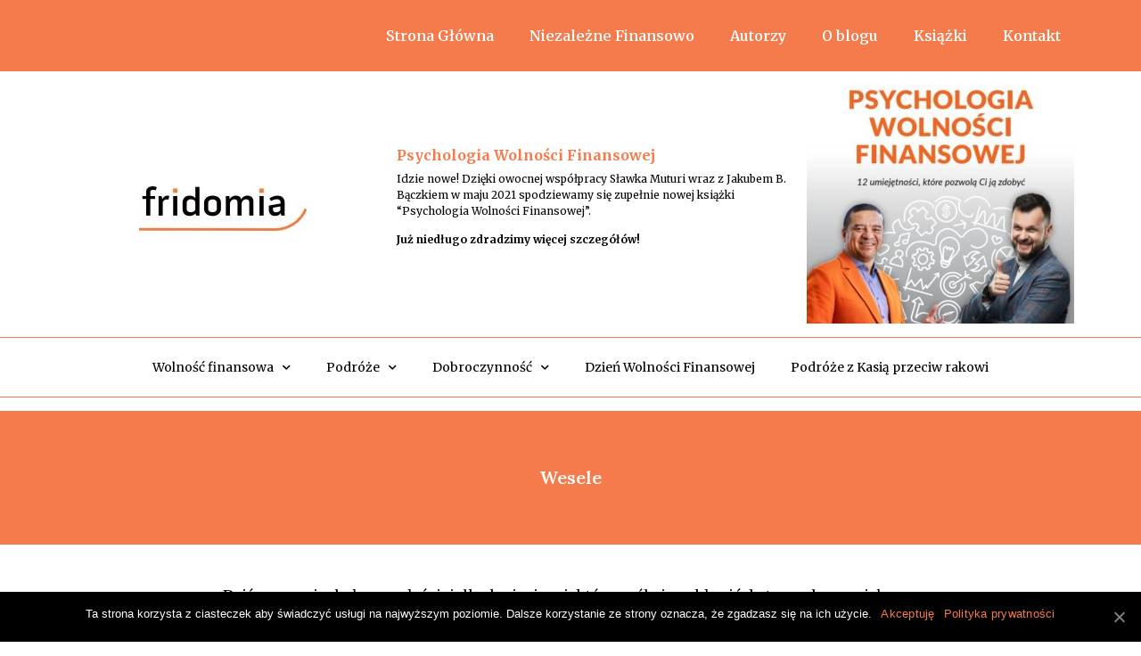

--- FILE ---
content_type: text/html; charset=UTF-8
request_url: https://fridomia.pl/2017/07/15/wesele/?replytocom=270063
body_size: 24492
content:
<!doctype html>
<html lang="pl-PL">
<head>
	<meta charset="UTF-8">
		<meta name="viewport" content="width=device-width, initial-scale=1">
	<link rel="profile" href="http://gmpg.org/xfn/11">
	<title>Wesele &#8211; Fridomia</title>
            <script type="text/javascript"> var epic_ajax_url = 'https://fridomia.pl/?epic-ajax-request=epic-ne'; </script>
            <link rel='dns-prefetch' href='//s.w.org' />
<link rel="alternate" type="application/rss+xml" title="Fridomia &raquo; Kanał z wpisami" href="https://fridomia.pl/feed/" />
<link rel="alternate" type="application/rss+xml" title="Fridomia &raquo; Kanał z komentarzami" href="https://fridomia.pl/comments/feed/" />
<link rel="alternate" type="application/rss+xml" title="Fridomia &raquo; Wesele Kanał z komentarzami" href="https://fridomia.pl/2017/07/15/wesele/feed/" />
		<script type="text/javascript">
			window._wpemojiSettings = {"baseUrl":"https:\/\/s.w.org\/images\/core\/emoji\/13.0.1\/72x72\/","ext":".png","svgUrl":"https:\/\/s.w.org\/images\/core\/emoji\/13.0.1\/svg\/","svgExt":".svg","source":{"concatemoji":"https:\/\/fridomia.pl\/wp-includes\/js\/wp-emoji-release.min.js?ver=5.6.16"}};
			!function(e,a,t){var n,r,o,i=a.createElement("canvas"),p=i.getContext&&i.getContext("2d");function s(e,t){var a=String.fromCharCode;p.clearRect(0,0,i.width,i.height),p.fillText(a.apply(this,e),0,0);e=i.toDataURL();return p.clearRect(0,0,i.width,i.height),p.fillText(a.apply(this,t),0,0),e===i.toDataURL()}function c(e){var t=a.createElement("script");t.src=e,t.defer=t.type="text/javascript",a.getElementsByTagName("head")[0].appendChild(t)}for(o=Array("flag","emoji"),t.supports={everything:!0,everythingExceptFlag:!0},r=0;r<o.length;r++)t.supports[o[r]]=function(e){if(!p||!p.fillText)return!1;switch(p.textBaseline="top",p.font="600 32px Arial",e){case"flag":return s([127987,65039,8205,9895,65039],[127987,65039,8203,9895,65039])?!1:!s([55356,56826,55356,56819],[55356,56826,8203,55356,56819])&&!s([55356,57332,56128,56423,56128,56418,56128,56421,56128,56430,56128,56423,56128,56447],[55356,57332,8203,56128,56423,8203,56128,56418,8203,56128,56421,8203,56128,56430,8203,56128,56423,8203,56128,56447]);case"emoji":return!s([55357,56424,8205,55356,57212],[55357,56424,8203,55356,57212])}return!1}(o[r]),t.supports.everything=t.supports.everything&&t.supports[o[r]],"flag"!==o[r]&&(t.supports.everythingExceptFlag=t.supports.everythingExceptFlag&&t.supports[o[r]]);t.supports.everythingExceptFlag=t.supports.everythingExceptFlag&&!t.supports.flag,t.DOMReady=!1,t.readyCallback=function(){t.DOMReady=!0},t.supports.everything||(n=function(){t.readyCallback()},a.addEventListener?(a.addEventListener("DOMContentLoaded",n,!1),e.addEventListener("load",n,!1)):(e.attachEvent("onload",n),a.attachEvent("onreadystatechange",function(){"complete"===a.readyState&&t.readyCallback()})),(n=t.source||{}).concatemoji?c(n.concatemoji):n.wpemoji&&n.twemoji&&(c(n.twemoji),c(n.wpemoji)))}(window,document,window._wpemojiSettings);
		</script>
		<style type="text/css">
img.wp-smiley,
img.emoji {
	display: inline !important;
	border: none !important;
	box-shadow: none !important;
	height: 1em !important;
	width: 1em !important;
	margin: 0 .07em !important;
	vertical-align: -0.1em !important;
	background: none !important;
	padding: 0 !important;
}
</style>
	<link rel='stylesheet' id='wp-block-library-css'  href='https://fridomia.pl/wp-includes/css/dist/block-library/style.min.css?ver=5.6.16' type='text/css' media='all' />
<link rel='stylesheet' id='contact-form-7-css'  href='https://fridomia.pl/wp-content/plugins/contact-form-7/includes/css/styles.css?ver=5.2.1' type='text/css' media='all' />
<link rel='stylesheet' id='cookie-notice-front-css'  href='https://fridomia.pl/wp-content/plugins/cookie-notice/css/front.min.css?ver=5.6.16' type='text/css' media='all' />
<link rel='stylesheet' id='hello-elementor-css'  href='https://fridomia.pl/wp-content/themes/hello-elementor/style.min.css?ver=2.2.0' type='text/css' media='all' />
<link rel='stylesheet' id='hello-elementor-theme-style-css'  href='https://fridomia.pl/wp-content/themes/hello-elementor/theme.min.css?ver=2.2.0' type='text/css' media='all' />
<link rel='stylesheet' id='elementor-icons-css'  href='https://fridomia.pl/wp-content/plugins/elementor/assets/lib/eicons/css/elementor-icons.min.css?ver=5.7.0' type='text/css' media='all' />
<link rel='stylesheet' id='elementor-animations-css'  href='https://fridomia.pl/wp-content/plugins/elementor/assets/lib/animations/animations.min.css?ver=2.9.13' type='text/css' media='all' />
<link rel='stylesheet' id='elementor-frontend-css'  href='https://fridomia.pl/wp-content/plugins/elementor/assets/css/frontend.min.css?ver=2.9.13' type='text/css' media='all' />
<link rel='stylesheet' id='elementor-pro-css'  href='https://fridomia.pl/wp-content/plugins/elementor-pro/assets/css/frontend.min.css?ver=2.10.3' type='text/css' media='all' />
<link rel='stylesheet' id='elementor-global-css'  href='https://fridomia.pl/wp-content/uploads/elementor/css/global.css?ver=1615981264' type='text/css' media='all' />
<link rel='stylesheet' id='elementor-post-13233-css'  href='https://fridomia.pl/wp-content/uploads/elementor/css/post-13233.css?ver=1615904064' type='text/css' media='all' />
<link rel='stylesheet' id='happy-icons-css'  href='https://fridomia.pl/wp-content/plugins/happy-elementor-addons/assets/fonts/style.min.css?ver=2.13.3' type='text/css' media='all' />
<link rel='stylesheet' id='font-awesome-css'  href='https://fridomia.pl/wp-content/plugins/elementor/assets/lib/font-awesome/css/font-awesome.min.css?ver=4.7.0' type='text/css' media='all' />
<link rel='stylesheet' id='happy-elementor-addons-13233-css'  href='https://fridomia.pl/wp-content/uploads/happyaddons/cache/happy-13233.css?ver=2.13.3.1583549835' type='text/css' media='all' />
<link rel='stylesheet' id='elementor-post-13230-css'  href='https://fridomia.pl/wp-content/uploads/elementor/css/post-13230.css?ver=1748843342' type='text/css' media='all' />
<link rel='stylesheet' id='happy-elementor-addons-13230-css'  href='https://fridomia.pl/wp-content/uploads/happyaddons/cache/happy-13230.css?ver=2.13.3.1583549835' type='text/css' media='all' />
<link rel='stylesheet' id='elementor-post-13177-css'  href='https://fridomia.pl/wp-content/uploads/elementor/css/post-13177.css?ver=1615904065' type='text/css' media='all' />
<link rel='stylesheet' id='happy-elementor-addons-13177-css'  href='https://fridomia.pl/wp-content/uploads/happyaddons/cache/happy-13177.css?ver=2.13.3.1583549835' type='text/css' media='all' />
<link rel='stylesheet' id='elementor-post-13501-css'  href='https://fridomia.pl/wp-content/uploads/elementor/css/post-13501.css?ver=1615904065' type='text/css' media='all' />
<link rel='stylesheet' id='happy-elementor-addons-13501-css'  href='https://fridomia.pl/wp-content/uploads/happyaddons/cache/happy-13501.css?ver=2.13.3.1583549835' type='text/css' media='all' />
<link rel='stylesheet' id='elementor-post-13508-css'  href='https://fridomia.pl/wp-content/uploads/elementor/css/post-13508.css?ver=1615904065' type='text/css' media='all' />
<link rel='stylesheet' id='happy-elementor-addons-13508-css'  href='https://fridomia.pl/wp-content/uploads/happyaddons/cache/happy-13508.css?ver=2.13.3.1583549835' type='text/css' media='all' />
<link rel='stylesheet' id='epic-icon-css'  href='https://fridomia.pl/wp-content/plugins/epic-news-element/assets/fonts/jegicon/jegicon.css?ver=5.6.16' type='text/css' media='all' />
<link rel='stylesheet' id='epic-style-css'  href='https://fridomia.pl/wp-content/plugins/epic-news-element/assets/css/style.min.css?ver=5.6.16' type='text/css' media='all' />
<link rel='stylesheet' id='google-fonts-1-css'  href='https://fonts.googleapis.com/css?family=Lora%3A100%2C100italic%2C200%2C200italic%2C300%2C300italic%2C400%2C400italic%2C500%2C500italic%2C600%2C600italic%2C700%2C700italic%2C800%2C800italic%2C900%2C900italic%7CMerriweather%3A100%2C100italic%2C200%2C200italic%2C300%2C300italic%2C400%2C400italic%2C500%2C500italic%2C600%2C600italic%2C700%2C700italic%2C800%2C800italic%2C900%2C900italic&#038;subset=latin-ext&#038;ver=5.6.16' type='text/css' media='all' />
<script type='text/javascript' src='https://fridomia.pl/wp-includes/js/jquery/jquery.min.js?ver=3.5.1' id='jquery-core-js'></script>
<script type='text/javascript' src='https://fridomia.pl/wp-includes/js/jquery/jquery-migrate.min.js?ver=3.3.2' id='jquery-migrate-js'></script>
<script type='text/javascript' id='cookie-notice-front-js-extra'>
/* <![CDATA[ */
var cnArgs = {"ajaxUrl":"https:\/\/fridomia.pl\/wp-admin\/admin-ajax.php","nonce":"52e18c516c","hideEffect":"fade","position":"bottom","onScroll":"0","onScrollOffset":"100","onClick":"0","cookieName":"cookie_notice_accepted","cookieTime":"2592000","cookieTimeRejected":"2592000","cookiePath":"\/","cookieDomain":"","redirection":"0","cache":"0","refuse":"0","revokeCookies":"0","revokeCookiesOpt":"automatic","secure":"1","coronabarActive":"0"};
/* ]]> */
</script>
<script type='text/javascript' src='https://fridomia.pl/wp-content/plugins/cookie-notice/js/front.min.js?ver=1.3.2' id='cookie-notice-front-js'></script>
<link rel="https://api.w.org/" href="https://fridomia.pl/wp-json/" /><link rel="alternate" type="application/json" href="https://fridomia.pl/wp-json/wp/v2/posts/9247" /><link rel="EditURI" type="application/rsd+xml" title="RSD" href="https://fridomia.pl/xmlrpc.php?rsd" />
<link rel="wlwmanifest" type="application/wlwmanifest+xml" href="https://fridomia.pl/wp-includes/wlwmanifest.xml" /> 
<meta name="generator" content="WordPress 5.6.16" />
<link rel="canonical" href="https://fridomia.pl/2017/07/15/wesele/" />
<link rel='shortlink' href='https://fridomia.pl/?p=9247' />
<meta name='robots' content='noindex,follow' />
<link rel="alternate" type="application/json+oembed" href="https://fridomia.pl/wp-json/oembed/1.0/embed?url=https%3A%2F%2Ffridomia.pl%2F2017%2F07%2F15%2Fwesele%2F" />
<link rel="alternate" type="text/xml+oembed" href="https://fridomia.pl/wp-json/oembed/1.0/embed?url=https%3A%2F%2Ffridomia.pl%2F2017%2F07%2F15%2Fwesele%2F&#038;format=xml" />

<!--BEGIN: TRACKING CODE MANAGER (v2.4.0) BY INTELLYWP.COM IN HEAD//-->
<!-- Global site tag (gtag.js) - Google Analytics -->
<script async src="https://www.googletagmanager.com/gtag/js?id=UA-135031603-1"></script>
<script>
  window.dataLayer = window.dataLayer || [];
  function gtag(){dataLayer.push(arguments);}
  gtag('js', new Date());

  gtag('config', 'UA-135031603-1');
</script>
<!--END: https://wordpress.org/plugins/tracking-code-manager IN HEAD//--><link rel="icon" href="https://fridomia.pl/wp-content/uploads/2020/03/cropped-fundacja-fridomia-ikona-32x32.png" sizes="32x32" />
<link rel="icon" href="https://fridomia.pl/wp-content/uploads/2020/03/cropped-fundacja-fridomia-ikona-192x192.png" sizes="192x192" />
<link rel="apple-touch-icon" href="https://fridomia.pl/wp-content/uploads/2020/03/cropped-fundacja-fridomia-ikona-180x180.png" />
<meta name="msapplication-TileImage" content="https://fridomia.pl/wp-content/uploads/2020/03/cropped-fundacja-fridomia-ikona-270x270.png" />
<style id="jeg_dynamic_css" type="text/css" data-type="jeg_custom-css">.jeg_post_title, .jeg_post_title > a, jeg_archive_title { font-family: "Montserrat", Helvetica,Arial,sans-serif;color : #ff4700;  } .jeg_post_meta, .jeg_post_meta .fa, .jeg_postblock .jeg_subcat_list > li > a:hover, .jeg_pl_md_card .jeg_post_category a, .jeg_postblock .jeg_subcat_list > li > a.current, .jeg_pl_md_5 .jeg_post_meta, .jeg_pl_md_5 .jeg_post_meta .fa, .jeg_post_category a { font-family: "Montserrat", Helvetica,Arial,sans-serif;color : #000000;  } .jeg_post_excerpt,.jeg_readmore { font-family: "Montserrat", Helvetica,Arial,sans-serif;color : #000000;  } </style></head>
<body class="post-template-default single single-post postid-9247 single-format-standard wp-custom-logo cookies-not-set elementor-default elementor-template-full-width elementor-kit-13233 elementor-page-13256 elementor-page-13501">

		<div data-elementor-type="header" data-elementor-id="13230" class="elementor elementor-13230 elementor-location-header" data-elementor-settings="[]">
		<div class="elementor-inner">
			<div class="elementor-section-wrap">
						<section class="elementor-element elementor-element-774ae704 elementor-section-height-min-height elementor-section-items-stretch elementor-section-content-middle elementor-hidden-tablet elementor-hidden-phone elementor-section-boxed elementor-section-height-default elementor-section elementor-top-section" data-id="774ae704" data-element_type="section" data-settings="{&quot;background_background&quot;:&quot;classic&quot;}">
						<div class="elementor-container elementor-column-gap-no">
				<div class="elementor-row">
				<div class="elementor-element elementor-element-2a1ef05b elementor-hidden-phone elementor-column elementor-col-50 elementor-top-column" data-id="2a1ef05b" data-element_type="column">
			<div class="elementor-column-wrap">
					<div class="elementor-widget-wrap">
						</div>
			</div>
		</div>
				<div class="elementor-element elementor-element-26be31ff elementor-hidden-phone elementor-column elementor-col-50 elementor-top-column" data-id="26be31ff" data-element_type="column">
			<div class="elementor-column-wrap  elementor-element-populated">
					<div class="elementor-widget-wrap">
				<div class="elementor-element elementor-element-19a02b7 elementor-nav-menu__align-right elementor-nav-menu--indicator-classic elementor-nav-menu--dropdown-tablet elementor-nav-menu__text-align-aside elementor-nav-menu--toggle elementor-nav-menu--burger elementor-widget elementor-widget-nav-menu" data-id="19a02b7" data-element_type="widget" data-settings="{&quot;layout&quot;:&quot;horizontal&quot;,&quot;toggle&quot;:&quot;burger&quot;}" data-widget_type="nav-menu.default">
				<div class="elementor-widget-container">
						<nav role="navigation" class="elementor-nav-menu--main elementor-nav-menu__container elementor-nav-menu--layout-horizontal e--pointer-none"><ul id="menu-1-19a02b7" class="elementor-nav-menu"><li class="menu-item menu-item-type-custom menu-item-object-custom menu-item-13222"><a href="/" class="elementor-item">Strona Główna</a></li>
<li class="menu-item menu-item-type-post_type menu-item-object-page menu-item-13949"><a href="https://fridomia.pl/niezalezne-finansowo/" class="elementor-item">Niezależne Finansowo</a></li>
<li class="menu-item menu-item-type-post_type menu-item-object-page menu-item-13223"><a href="https://fridomia.pl/autorzy-bloga-fridomia/" class="elementor-item">Autorzy</a></li>
<li class="menu-item menu-item-type-post_type menu-item-object-page menu-item-13224"><a href="https://fridomia.pl/o-blogu/" class="elementor-item">O blogu</a></li>
<li class="menu-item menu-item-type-post_type menu-item-object-page menu-item-13225"><a href="https://fridomia.pl/ksiazki/" class="elementor-item">Książki</a></li>
<li class="menu-item menu-item-type-post_type menu-item-object-page menu-item-13226"><a href="https://fridomia.pl/kontakt/" class="elementor-item">Kontakt</a></li>
</ul></nav>
					<div class="elementor-menu-toggle" role="button" tabindex="0" aria-label="Menu Toggle" aria-expanded="false">
			<i class="eicon-menu-bar" aria-hidden="true"></i>
			<span class="elementor-screen-only">Menu</span>
		</div>
			<nav class="elementor-nav-menu--dropdown elementor-nav-menu__container" role="navigation" aria-hidden="true"><ul id="menu-2-19a02b7" class="elementor-nav-menu"><li class="menu-item menu-item-type-custom menu-item-object-custom menu-item-13222"><a href="/" class="elementor-item">Strona Główna</a></li>
<li class="menu-item menu-item-type-post_type menu-item-object-page menu-item-13949"><a href="https://fridomia.pl/niezalezne-finansowo/" class="elementor-item">Niezależne Finansowo</a></li>
<li class="menu-item menu-item-type-post_type menu-item-object-page menu-item-13223"><a href="https://fridomia.pl/autorzy-bloga-fridomia/" class="elementor-item">Autorzy</a></li>
<li class="menu-item menu-item-type-post_type menu-item-object-page menu-item-13224"><a href="https://fridomia.pl/o-blogu/" class="elementor-item">O blogu</a></li>
<li class="menu-item menu-item-type-post_type menu-item-object-page menu-item-13225"><a href="https://fridomia.pl/ksiazki/" class="elementor-item">Książki</a></li>
<li class="menu-item menu-item-type-post_type menu-item-object-page menu-item-13226"><a href="https://fridomia.pl/kontakt/" class="elementor-item">Kontakt</a></li>
</ul></nav>
				</div>
				</div>
						</div>
			</div>
		</div>
						</div>
			</div>
		</section>
				<section class="elementor-element elementor-element-62d7a21b elementor-section-height-min-height elementor-section-full_width elementor-section-items-stretch elementor-section-content-middle elementor-hidden-desktop elementor-section-height-default elementor-section elementor-top-section" data-id="62d7a21b" data-element_type="section" data-settings="{&quot;background_background&quot;:&quot;classic&quot;}">
						<div class="elementor-container elementor-column-gap-no">
				<div class="elementor-row">
				<div class="elementor-element elementor-element-55a3a169 elementor-column elementor-col-100 elementor-top-column" data-id="55a3a169" data-element_type="column">
			<div class="elementor-column-wrap  elementor-element-populated">
					<div class="elementor-widget-wrap">
				<div class="elementor-element elementor-element-58ea8c1 elementor-nav-menu__align-right elementor-nav-menu--indicator-chevron elementor-nav-menu--stretch elementor-widget__width-auto elementor-hidden-desktop elementor-nav-menu--dropdown-tablet elementor-nav-menu__text-align-aside elementor-nav-menu--toggle elementor-nav-menu--burger elementor-widget elementor-widget-nav-menu" data-id="58ea8c1" data-element_type="widget" data-settings="{&quot;full_width&quot;:&quot;stretch&quot;,&quot;layout&quot;:&quot;horizontal&quot;,&quot;toggle&quot;:&quot;burger&quot;}" data-widget_type="nav-menu.default">
				<div class="elementor-widget-container">
						<nav role="navigation" class="elementor-nav-menu--main elementor-nav-menu__container elementor-nav-menu--layout-horizontal e--pointer-framed e--animation-fade"><ul id="menu-1-58ea8c1" class="elementor-nav-menu"><li class="menu-item menu-item-type-custom menu-item-object-custom menu-item-has-children menu-item-13388"><a href="#" class="elementor-item elementor-item-anchor">Wolność finansowa</a>
<ul class="sub-menu elementor-nav-menu--dropdown">
	<li class="menu-item menu-item-type-post_type menu-item-object-page menu-item-13392"><a href="https://fridomia.pl/wolnosc-finansowa/" class="elementor-sub-item">Wolność finansowa</a></li>
	<li class="menu-item menu-item-type-post_type menu-item-object-page menu-item-13389"><a href="https://fridomia.pl/inwestowanie-grupowe/" class="elementor-sub-item">Inwestowanie grupowe</a></li>
	<li class="menu-item menu-item-type-post_type menu-item-object-page menu-item-13390"><a href="https://fridomia.pl/inwestowanie-w-mieszkania/" class="elementor-sub-item">Inwestowanie w mieszkania</a></li>
	<li class="menu-item menu-item-type-post_type menu-item-object-page menu-item-13391"><a href="https://fridomia.pl/inwestowanie-w-nieruchomosci/" class="elementor-sub-item">Inwestowanie w nieruchomości</a></li>
</ul>
</li>
<li class="menu-item menu-item-type-post_type menu-item-object-page menu-item-has-children menu-item-13393"><a href="https://fridomia.pl/podroze/" class="elementor-item">Podróże</a>
<ul class="sub-menu elementor-nav-menu--dropdown">
	<li class="menu-item menu-item-type-post_type menu-item-object-page menu-item-13394"><a href="https://fridomia.pl/podroze/cape-to-sydney/" class="elementor-sub-item">Cape to Sydney</a></li>
	<li class="menu-item menu-item-type-post_type menu-item-object-page menu-item-13395"><a href="https://fridomia.pl/podroze/podroz-harambee-195%e2%80%8b/" class="elementor-sub-item">Harambee 195​</a></li>
	<li class="menu-item menu-item-type-post_type menu-item-object-page menu-item-13396"><a href="https://fridomia.pl/podroze/pozostale-podroze/" class="elementor-sub-item">Pozostałe podróże</a></li>
</ul>
</li>
<li class="menu-item menu-item-type-post_type menu-item-object-page menu-item-has-children menu-item-13397"><a href="https://fridomia.pl/dobroczynnosc/" class="elementor-item">Dobroczynność</a>
<ul class="sub-menu elementor-nav-menu--dropdown">
	<li class="menu-item menu-item-type-post_type menu-item-object-page menu-item-13398"><a href="https://fridomia.pl/dobroczynnosc/fundacja-fridomia/" class="elementor-sub-item">Fundacja Fridomia</a></li>
</ul>
</li>
<li class="menu-item menu-item-type-taxonomy menu-item-object-category menu-item-14075"><a href="https://fridomia.pl/category/dzien-wolnosci-finansowej/" class="elementor-item">Dzień Wolności Finansowej</a></li>
<li class="menu-item menu-item-type-post_type menu-item-object-page menu-item-14291"><a href="https://fridomia.pl/podroze-z-kasia-przeciw-rakowi/" class="elementor-item">Podróże z Kasią przeciw rakowi</a></li>
</ul></nav>
					<div class="elementor-menu-toggle" role="button" tabindex="0" aria-label="Menu Toggle" aria-expanded="false">
			<i class="eicon-menu-bar" aria-hidden="true"></i>
			<span class="elementor-screen-only">Menu</span>
		</div>
			<nav class="elementor-nav-menu--dropdown elementor-nav-menu__container" role="navigation" aria-hidden="true"><ul id="menu-2-58ea8c1" class="elementor-nav-menu"><li class="menu-item menu-item-type-custom menu-item-object-custom menu-item-has-children menu-item-13388"><a href="#" class="elementor-item elementor-item-anchor">Wolność finansowa</a>
<ul class="sub-menu elementor-nav-menu--dropdown">
	<li class="menu-item menu-item-type-post_type menu-item-object-page menu-item-13392"><a href="https://fridomia.pl/wolnosc-finansowa/" class="elementor-sub-item">Wolność finansowa</a></li>
	<li class="menu-item menu-item-type-post_type menu-item-object-page menu-item-13389"><a href="https://fridomia.pl/inwestowanie-grupowe/" class="elementor-sub-item">Inwestowanie grupowe</a></li>
	<li class="menu-item menu-item-type-post_type menu-item-object-page menu-item-13390"><a href="https://fridomia.pl/inwestowanie-w-mieszkania/" class="elementor-sub-item">Inwestowanie w mieszkania</a></li>
	<li class="menu-item menu-item-type-post_type menu-item-object-page menu-item-13391"><a href="https://fridomia.pl/inwestowanie-w-nieruchomosci/" class="elementor-sub-item">Inwestowanie w nieruchomości</a></li>
</ul>
</li>
<li class="menu-item menu-item-type-post_type menu-item-object-page menu-item-has-children menu-item-13393"><a href="https://fridomia.pl/podroze/" class="elementor-item">Podróże</a>
<ul class="sub-menu elementor-nav-menu--dropdown">
	<li class="menu-item menu-item-type-post_type menu-item-object-page menu-item-13394"><a href="https://fridomia.pl/podroze/cape-to-sydney/" class="elementor-sub-item">Cape to Sydney</a></li>
	<li class="menu-item menu-item-type-post_type menu-item-object-page menu-item-13395"><a href="https://fridomia.pl/podroze/podroz-harambee-195%e2%80%8b/" class="elementor-sub-item">Harambee 195​</a></li>
	<li class="menu-item menu-item-type-post_type menu-item-object-page menu-item-13396"><a href="https://fridomia.pl/podroze/pozostale-podroze/" class="elementor-sub-item">Pozostałe podróże</a></li>
</ul>
</li>
<li class="menu-item menu-item-type-post_type menu-item-object-page menu-item-has-children menu-item-13397"><a href="https://fridomia.pl/dobroczynnosc/" class="elementor-item">Dobroczynność</a>
<ul class="sub-menu elementor-nav-menu--dropdown">
	<li class="menu-item menu-item-type-post_type menu-item-object-page menu-item-13398"><a href="https://fridomia.pl/dobroczynnosc/fundacja-fridomia/" class="elementor-sub-item">Fundacja Fridomia</a></li>
</ul>
</li>
<li class="menu-item menu-item-type-taxonomy menu-item-object-category menu-item-14075"><a href="https://fridomia.pl/category/dzien-wolnosci-finansowej/" class="elementor-item">Dzień Wolności Finansowej</a></li>
<li class="menu-item menu-item-type-post_type menu-item-object-page menu-item-14291"><a href="https://fridomia.pl/podroze-z-kasia-przeciw-rakowi/" class="elementor-item">Podróże z Kasią przeciw rakowi</a></li>
</ul></nav>
				</div>
				</div>
						</div>
			</div>
		</div>
						</div>
			</div>
		</section>
				<section class="elementor-element elementor-element-914189b elementor-section-full_width elementor-section-content-top elementor-section-height-default elementor-section-height-default elementor-section elementor-top-section" data-id="914189b" data-element_type="section">
						<div class="elementor-container elementor-column-gap-no">
				<div class="elementor-row">
				<div class="elementor-element elementor-element-55804739 elementor-column elementor-col-33 elementor-top-column" data-id="55804739" data-element_type="column">
			<div class="elementor-column-wrap  elementor-element-populated">
					<div class="elementor-widget-wrap">
				<div class="elementor-element elementor-element-2f164fcc elementor-widget__width-initial elementor-widget elementor-widget-theme-site-logo elementor-widget-image" data-id="2f164fcc" data-element_type="widget" data-widget_type="theme-site-logo.default">
				<div class="elementor-widget-container">
					<div class="elementor-image">
											<a href="https://fridomia.pl">
							<img src="https://fridomia.pl/wp-content/uploads/elementor/thumbs/cropped-fridomia-logo-2-pbqwst7as3s7mozht5uqtgvcr0fke54txsso5lxu68.jpg" title="cropped-fridomia-logo-2.jpg" alt="cropped-fridomia-logo-2.jpg" />								</a>
											</div>
				</div>
				</div>
						</div>
			</div>
		</div>
				<div class="elementor-element elementor-element-6fe36d16 elementor-hidden-tablet elementor-hidden-phone elementor-column elementor-col-33 elementor-top-column" data-id="6fe36d16" data-element_type="column">
			<div class="elementor-column-wrap  elementor-element-populated">
					<div class="elementor-widget-wrap">
				<div class="elementor-element elementor-element-9b97c1d elementor-widget elementor-widget-heading" data-id="9b97c1d" data-element_type="widget" data-widget_type="heading.default">
				<div class="elementor-widget-container">
			<p class="elementor-heading-title elementor-size-default">Psychologia Wolności Finansowej</p>		</div>
				</div>
				<div class="elementor-element elementor-element-1e4fb8ed elementor-widget elementor-widget-text-editor" data-id="1e4fb8ed" data-element_type="widget" data-widget_type="text-editor.default">
				<div class="elementor-widget-container">
					<div class="elementor-text-editor elementor-clearfix"><p>Idzie nowe! Dzięki owocnej współpracy Sławka Muturi wraz z Jakubem B. Bączkiem w maju 2021 spodziewamy się zupełnie nowej książki &#8220;Psychologia Wolności Finansowej&#8221;.</p><p><b>Już niedługo zdradzimy więcej szczegółów!</b></p></div>
				</div>
				</div>
						</div>
			</div>
		</div>
				<div class="elementor-element elementor-element-7bf1d7cf elementor-hidden-tablet elementor-hidden-phone elementor-column elementor-col-33 elementor-top-column" data-id="7bf1d7cf" data-element_type="column">
			<div class="elementor-column-wrap  elementor-element-populated">
					<div class="elementor-widget-wrap">
				<div class="elementor-element elementor-element-787aadb5 elementor-widget elementor-widget-image" data-id="787aadb5" data-element_type="widget" data-widget_type="image.default">
				<div class="elementor-widget-container">
					<div class="elementor-image">
										<img width="300" height="268" src="https://fridomia.pl/wp-content/uploads/2021/04/69377ae7-3735-423f-b3d4-9cf756d83e0a-300x268.jpg" class="attachment-medium size-medium" alt="" loading="lazy" srcset="https://fridomia.pl/wp-content/uploads/2021/04/69377ae7-3735-423f-b3d4-9cf756d83e0a-300x268.jpg 300w, https://fridomia.pl/wp-content/uploads/2021/04/69377ae7-3735-423f-b3d4-9cf756d83e0a.jpg 560w" sizes="(max-width: 300px) 100vw, 300px" />											</div>
				</div>
				</div>
						</div>
			</div>
		</div>
						</div>
			</div>
		</section>
				<section class="elementor-element elementor-element-29b577ec elementor-hidden-tablet elementor-hidden-phone elementor-section-boxed elementor-section-height-default elementor-section-height-default elementor-section elementor-top-section" data-id="29b577ec" data-element_type="section" data-settings="{&quot;sticky&quot;:&quot;top&quot;,&quot;background_background&quot;:&quot;classic&quot;,&quot;sticky_on&quot;:[&quot;desktop&quot;,&quot;tablet&quot;,&quot;mobile&quot;],&quot;sticky_offset&quot;:0,&quot;sticky_effects_offset&quot;:0}">
						<div class="elementor-container elementor-column-gap-default">
				<div class="elementor-row">
				<div class="elementor-element elementor-element-693afc04 elementor-column elementor-col-100 elementor-top-column" data-id="693afc04" data-element_type="column">
			<div class="elementor-column-wrap  elementor-element-populated">
					<div class="elementor-widget-wrap">
				<div class="elementor-element elementor-element-2fa00a23 elementor-nav-menu__align-center elementor-nav-menu--indicator-chevron elementor-nav-menu--stretch elementor-widget__width-auto elementor-nav-menu--dropdown-mobile elementor-nav-menu__text-align-aside elementor-nav-menu--toggle elementor-nav-menu--burger elementor-widget elementor-widget-nav-menu" data-id="2fa00a23" data-element_type="widget" data-settings="{&quot;full_width&quot;:&quot;stretch&quot;,&quot;layout&quot;:&quot;horizontal&quot;,&quot;toggle&quot;:&quot;burger&quot;}" data-widget_type="nav-menu.default">
				<div class="elementor-widget-container">
						<nav role="navigation" class="elementor-nav-menu--main elementor-nav-menu__container elementor-nav-menu--layout-horizontal e--pointer-framed e--animation-fade"><ul id="menu-1-2fa00a23" class="elementor-nav-menu"><li class="menu-item menu-item-type-custom menu-item-object-custom menu-item-has-children menu-item-13388"><a href="#" class="elementor-item elementor-item-anchor">Wolność finansowa</a>
<ul class="sub-menu elementor-nav-menu--dropdown">
	<li class="menu-item menu-item-type-post_type menu-item-object-page menu-item-13392"><a href="https://fridomia.pl/wolnosc-finansowa/" class="elementor-sub-item">Wolność finansowa</a></li>
	<li class="menu-item menu-item-type-post_type menu-item-object-page menu-item-13389"><a href="https://fridomia.pl/inwestowanie-grupowe/" class="elementor-sub-item">Inwestowanie grupowe</a></li>
	<li class="menu-item menu-item-type-post_type menu-item-object-page menu-item-13390"><a href="https://fridomia.pl/inwestowanie-w-mieszkania/" class="elementor-sub-item">Inwestowanie w mieszkania</a></li>
	<li class="menu-item menu-item-type-post_type menu-item-object-page menu-item-13391"><a href="https://fridomia.pl/inwestowanie-w-nieruchomosci/" class="elementor-sub-item">Inwestowanie w nieruchomości</a></li>
</ul>
</li>
<li class="menu-item menu-item-type-post_type menu-item-object-page menu-item-has-children menu-item-13393"><a href="https://fridomia.pl/podroze/" class="elementor-item">Podróże</a>
<ul class="sub-menu elementor-nav-menu--dropdown">
	<li class="menu-item menu-item-type-post_type menu-item-object-page menu-item-13394"><a href="https://fridomia.pl/podroze/cape-to-sydney/" class="elementor-sub-item">Cape to Sydney</a></li>
	<li class="menu-item menu-item-type-post_type menu-item-object-page menu-item-13395"><a href="https://fridomia.pl/podroze/podroz-harambee-195%e2%80%8b/" class="elementor-sub-item">Harambee 195​</a></li>
	<li class="menu-item menu-item-type-post_type menu-item-object-page menu-item-13396"><a href="https://fridomia.pl/podroze/pozostale-podroze/" class="elementor-sub-item">Pozostałe podróże</a></li>
</ul>
</li>
<li class="menu-item menu-item-type-post_type menu-item-object-page menu-item-has-children menu-item-13397"><a href="https://fridomia.pl/dobroczynnosc/" class="elementor-item">Dobroczynność</a>
<ul class="sub-menu elementor-nav-menu--dropdown">
	<li class="menu-item menu-item-type-post_type menu-item-object-page menu-item-13398"><a href="https://fridomia.pl/dobroczynnosc/fundacja-fridomia/" class="elementor-sub-item">Fundacja Fridomia</a></li>
</ul>
</li>
<li class="menu-item menu-item-type-taxonomy menu-item-object-category menu-item-14075"><a href="https://fridomia.pl/category/dzien-wolnosci-finansowej/" class="elementor-item">Dzień Wolności Finansowej</a></li>
<li class="menu-item menu-item-type-post_type menu-item-object-page menu-item-14291"><a href="https://fridomia.pl/podroze-z-kasia-przeciw-rakowi/" class="elementor-item">Podróże z Kasią przeciw rakowi</a></li>
</ul></nav>
					<div class="elementor-menu-toggle" role="button" tabindex="0" aria-label="Menu Toggle" aria-expanded="false">
			<i class="eicon-menu-bar" aria-hidden="true"></i>
			<span class="elementor-screen-only">Menu</span>
		</div>
			<nav class="elementor-nav-menu--dropdown elementor-nav-menu__container" role="navigation" aria-hidden="true"><ul id="menu-2-2fa00a23" class="elementor-nav-menu"><li class="menu-item menu-item-type-custom menu-item-object-custom menu-item-has-children menu-item-13388"><a href="#" class="elementor-item elementor-item-anchor">Wolność finansowa</a>
<ul class="sub-menu elementor-nav-menu--dropdown">
	<li class="menu-item menu-item-type-post_type menu-item-object-page menu-item-13392"><a href="https://fridomia.pl/wolnosc-finansowa/" class="elementor-sub-item">Wolność finansowa</a></li>
	<li class="menu-item menu-item-type-post_type menu-item-object-page menu-item-13389"><a href="https://fridomia.pl/inwestowanie-grupowe/" class="elementor-sub-item">Inwestowanie grupowe</a></li>
	<li class="menu-item menu-item-type-post_type menu-item-object-page menu-item-13390"><a href="https://fridomia.pl/inwestowanie-w-mieszkania/" class="elementor-sub-item">Inwestowanie w mieszkania</a></li>
	<li class="menu-item menu-item-type-post_type menu-item-object-page menu-item-13391"><a href="https://fridomia.pl/inwestowanie-w-nieruchomosci/" class="elementor-sub-item">Inwestowanie w nieruchomości</a></li>
</ul>
</li>
<li class="menu-item menu-item-type-post_type menu-item-object-page menu-item-has-children menu-item-13393"><a href="https://fridomia.pl/podroze/" class="elementor-item">Podróże</a>
<ul class="sub-menu elementor-nav-menu--dropdown">
	<li class="menu-item menu-item-type-post_type menu-item-object-page menu-item-13394"><a href="https://fridomia.pl/podroze/cape-to-sydney/" class="elementor-sub-item">Cape to Sydney</a></li>
	<li class="menu-item menu-item-type-post_type menu-item-object-page menu-item-13395"><a href="https://fridomia.pl/podroze/podroz-harambee-195%e2%80%8b/" class="elementor-sub-item">Harambee 195​</a></li>
	<li class="menu-item menu-item-type-post_type menu-item-object-page menu-item-13396"><a href="https://fridomia.pl/podroze/pozostale-podroze/" class="elementor-sub-item">Pozostałe podróże</a></li>
</ul>
</li>
<li class="menu-item menu-item-type-post_type menu-item-object-page menu-item-has-children menu-item-13397"><a href="https://fridomia.pl/dobroczynnosc/" class="elementor-item">Dobroczynność</a>
<ul class="sub-menu elementor-nav-menu--dropdown">
	<li class="menu-item menu-item-type-post_type menu-item-object-page menu-item-13398"><a href="https://fridomia.pl/dobroczynnosc/fundacja-fridomia/" class="elementor-sub-item">Fundacja Fridomia</a></li>
</ul>
</li>
<li class="menu-item menu-item-type-taxonomy menu-item-object-category menu-item-14075"><a href="https://fridomia.pl/category/dzien-wolnosci-finansowej/" class="elementor-item">Dzień Wolności Finansowej</a></li>
<li class="menu-item menu-item-type-post_type menu-item-object-page menu-item-14291"><a href="https://fridomia.pl/podroze-z-kasia-przeciw-rakowi/" class="elementor-item">Podróże z Kasią przeciw rakowi</a></li>
</ul></nav>
				</div>
				</div>
						</div>
			</div>
		</div>
						</div>
			</div>
		</section>
					</div>
		</div>
		</div>
				<div data-elementor-type="single" data-elementor-id="13501" class="elementor elementor-13501 elementor-location-single post-9247 post type-post status-publish format-standard hentry category-wolnosc-finansowa" data-elementor-settings="[]">
		<div class="elementor-inner">
			<div class="elementor-section-wrap">
						<section class="elementor-element elementor-element-4644fec8 elementor-section-height-min-height elementor-section-boxed elementor-section-height-default elementor-section-items-middle elementor-section elementor-top-section" data-id="4644fec8" data-element_type="section" data-settings="{&quot;background_background&quot;:&quot;classic&quot;}">
							<div class="elementor-background-overlay"></div>
							<div class="elementor-container elementor-column-gap-default">
				<div class="elementor-row">
				<div class="elementor-element elementor-element-75ee9abb elementor-column elementor-col-100 elementor-top-column" data-id="75ee9abb" data-element_type="column">
			<div class="elementor-column-wrap  elementor-element-populated">
					<div class="elementor-widget-wrap">
				<div class="elementor-element elementor-element-4e933143 elementor-widget elementor-widget-heading" data-id="4e933143" data-element_type="widget" data-widget_type="heading.default">
				<div class="elementor-widget-container">
			<h1 class="elementor-heading-title elementor-size-default">Wesele</h1>		</div>
				</div>
						</div>
			</div>
		</div>
						</div>
			</div>
		</section>
				<section class="elementor-element elementor-element-59f6f74d elementor-section-boxed elementor-section-height-default elementor-section-height-default elementor-section elementor-top-section" data-id="59f6f74d" data-element_type="section">
						<div class="elementor-container elementor-column-gap-default">
				<div class="elementor-row">
				<div class="elementor-element elementor-element-77e5d135 elementor-column elementor-col-100 elementor-top-column" data-id="77e5d135" data-element_type="column">
			<div class="elementor-column-wrap  elementor-element-populated">
					<div class="elementor-widget-wrap">
						</div>
			</div>
		</div>
						</div>
			</div>
		</section>
				<section class="elementor-element elementor-element-1b84f418 elementor-section-boxed elementor-section-height-default elementor-section-height-default elementor-section elementor-top-section" data-id="1b84f418" data-element_type="section">
						<div class="elementor-container elementor-column-gap-default">
				<div class="elementor-row">
				<div class="elementor-element elementor-element-7fa2520f elementor-column elementor-col-100 elementor-top-column" data-id="7fa2520f" data-element_type="column">
			<div class="elementor-column-wrap  elementor-element-populated">
					<div class="elementor-widget-wrap">
				<div class="elementor-element elementor-element-30cff845 elementor-widget elementor-widget-theme-post-content" data-id="30cff845" data-element_type="widget" data-widget_type="theme-post-content.default">
				<div class="elementor-widget-container">
			<p>Dziś rano pojechałem z właścicielką kwiaciarni, którą próbuję nakłonić do tego, aby przyjęła mnie tego lata na bezpłatny staż, do jednej z podwarszawskich miejscowości. Miała tam zlecenie udekorowania sali bankietowej kwiatami przed uroczystością weselną.</p>
<p>Pomogłem rozpakować kwiaty i dekoracje, myłem i polerowałem wazony (chyba znów kilkadziesiąt, zaczynam być już chyba całkiem niezły w te szklane klocki), rozpakowywałem świece, asystowałem przy rozstawianiu bukietów (nawet w toalecie damskiej i męskiej:-). Choć początkowo wydawało mi się, że pracy będziemy tam mieli na 1-2 godzinki, to w końcu zajęło nam to wszystko ponad cztery! A naprawdę mieliśmy bardzo dobre tempo. Przy okazji dodam, że moja szefowa (in-spe) ma niesamowitą kondycję. Choć wstała dziś o 3-ciej rano (bo pojechała jeszcze na giełdę, szkoda że beze mnie), to po zakończeniu pracy &#8211; gdy ja już padnięty siadłem na ławce i popijałem wodę podziwiając sielski, wiejski krajobraz &#8211; to ona jeszcze miała wystarczająco siły by przebiec się z telefonem po sali i zrobić zdjęcia swoich dzieł.</p>
<p>Obserwowałem też trochę pracę innych osób, które przygotowywały dzisiejsze wesele. Po sali uwijało się 5-6 kelnerów, którzy rozstawiali na stołach (w sumie dla około 130 osób) talerze, sztućce, serwetki, kieliszki, napoje. Po sali, ale też na zewnątrz uwijało się kilka Ukrainek, które ścierały kurze, zmywały posadzki. Gdzieś w połowie naszej pracy przyjechała też 5-6 osobowa orkiestra. Młodo wyglądający chłopcy mówili, że grają już od 10, a jeden to nawet od 13 lat. Widać zaczęli bardzo, bardzo młodo. Szybko rozstawili sprzęt i zrobili próbę.</p>
<p>Grali całkiem nieźle, choć sam miałbym kłopoty by tańczyć przy takiej muzyce &#8211; jak dla mnie zdecydowanie zbyt mało wyrazistego rytmu. Jeden z nich też nieźle śpiewał. Siedzieli w szortach, w dżinsach, klapkach i T-shirt&#8217;ach. Pucując wazony, słuchałem ich muzyki i zastanawiałem się co w danym momencie robią Narzeczeni? Fryzury? Przymierzają suknię i smoking? Odbierają telefony od rodziny zza granicy? Muzycy przebrali się po chwili w eleganckie garnitury. Są już gotowi. A Państwo Młodzi? A ich goście?</p>
<p>To co mnie uderzyło, to to, że my wszyscy &#8211; tak jak nas tam było pod 20 osób (nie wiem ilu w kuchni było kucharzy) &#8211; biegaliśmy jak koty z pęcherzem po to by uczynić ten wieczór wyjątkowy dla nowożeńców. Ale zaraz kim są &#8230; nowożeńcy? Nigdy ich na oczy nie widziałem i tylko z pamiątkowej księgi dla gości wyłożonej na stoliku we foyer sali bankietowej, dowiedziałem się, że mają na imię Monika i Marcin.  Bardzo ciepło o nich pomyślałem i szczerze życzę im wielu lat miłości, szczęścia oraz wytrwania ze sobą póki Bóg ich nie rozłączy. Starałem się wszystko pucować na błysk by nie zrobić niczego co by mogło im choćby nawet odrobinę popsuć uroczystość dzisiejszego wieczoru.</p>
<p>Niemniej jedna rzecz mnie zastanowiła.</p>
<p>Wesela są organizowane chyba na całym świecie, we wszystkich kulturach. Widać, że odpowiadają one na jakąś bardzo ważną ludzką potrzebę. Jest to okazja do radości, do tego by się do syta najeść (chyba dobrze zrozumiałem, że serwowane tam będzie dziś aż 5 dań gorących oraz 12 przystawek?) &#8211; co w wiekach minionych wcale nie było oczywiste. Była to też okazja do tego by obwieścić wszem i wobec (w czasach gdy nie istniał jeszcze Facebook), że ów oto młody mężczyzna i owa młoda kobieta są już zaklepani i niedostępni dla pozostałych. To wszystko rozumiem.</p>
<p>Ale jest jedna rzecz, która mnie zastanawia. Setki ludzi dziś od rana się bardzo starało, by dzisiejszy dzień był dla Moniki i Marcina  wręcz doskonały. My wszyscy w tej sali bankietowej, ale też pewnie fryzjerka, makijażystka, pracownik wypożyczalni limuzyn, szofer, fotograf, kościelny, organista oraz ksiądz. A także wszyscy goście weselni &#8211; swoim eleganckim ubiorem, fryzurą, dobrze dobranym prezentem ślubnym, dobrze dobranym bukietem. A także wszyscy ci, którzy im pomogli ustylizować ich fryzury, zapakować elegancko prezent w sklepie i zawiązać elegancki bukiet w kwiaciarni. Naprawdę mówimy o setkach, a może nawet i więcej ludzi, którzy stanęli w służbie nowożeńców. Monika i Marcin mogą się dziś poczuć jak arystokraci.</p>
<p>To piękne, nieprawdaż? Mam jednak kilka pytań z tym związanych.</p>
<p>O ile rozumiem, że kilkaset lat temu, arystokraci z pewnością miewali bardzo okazałe ceremonie ślubne, to zastanawiam się na ile uroczyście były przygotowywane wesela dla nowożeńców pochodzących z plebsu? Czy z okazji ślubu dwojga młodych ludzi, setki ludzi porzucało swoje codzienne obowiązki by uczynić ten wieczór idealnym dla nowożeńców? Czy też może arystokratyczny zwyczaj został przeniesiony do plebsu nieco później, nieco bliżej naszych czasów, gdzie każdy pragnie być małym księciem i małą księżniczką i może sobie pozwolić na kupno czasu swoich sług?</p>
<p>Czy to do końca rozsądne by na ten jeden wieczór wkraczać w świat arystokracji z licznymi sługami pucującymi każdy wazonik i każdy sztuciec w salonie, skoro już następnego dnia trzeba się będzie zmierzyć z prozą życia, z bardziej szarą codziennością? Z tym, że nikt ci specjalnie nie będzie nadskakiwał i że dbać o siebie będziecie przede wszystkim sami?</p>
<p>Dziś można było czas i atencję tych wszystkich osób kupić. Za całkiem niemałe chyba pieniądze. Nie zapytałem mojej (mam nadzieję przyszłej) szefowej ile kosztowała nasza usługa, ale z tego co gdzieś kątem ucha usłyszałem, to weselna kolacja kosztuje po nieco ponad PLN 200 od osoby (bez alkoholu, szampana, tortu weselnego i pewnie kilku innych dodatków). Orkiestra weselna? Fotograf? Wynajęcie limuzyny i szofera? Sama ceremonia zaślubin w kościele &#8211; co łaska? O sukni, smokingu, dodatkach nie wspomnę. Pewnie zbierze się tego suma równa cenie niedużej kawalerki do remontu w Łodzi czy w Katowicach:-)</p>
<p>Ale nie chodzi mi nawet o to, że młodzi na starcie &#8220;tracą&#8221; szansę na pierwszy strumyk pasywnej gotówki. Raczej myślę o tym, że w kolejnych dniach odczują &#8211; mam nadzieję, że niezbyt boleśnie &#8211; skutki zejścia &#8220;na ziemię&#8221;. No chyba, że Monika i Marcin na co dzień otoczeni są liczną służbą:-)</p>
<p>Czy to właśnie o to chodzi w weselach? By młodzi choć raz, jednego dnia i jednego wieczoru, poczuli się jak arystokracja? Jeśli tak, to dlaczego akurat w dniu zaślubin, a nie na przykład w 10-tą rocznicę swojego ślubu. Czyż wtedy nie bardziej by docenili to, że ktoś traktuje ich jak rodzinę królewską? Gdy są już zmęczeni codziennymi trudami macierzyństwa i ojcostwa. Gdy już zasłużyli by nosić ich na rękach. Gdy już zdążyli sie pogodzić po swoich pierwszych kłótniach małżeńskich. Dziś są młodzi, szczęśliwi, optymistycznie patrzą w przyszłość. Noszenie na rękach wydaje mi się nieco zbędną fanaberią. Zwłaszcza, że jutro, w kolejnych tygodniach, miesiącach i latach przekonają się, że świat nie jest im niczego dłużny.</p>
<p>Moje dzieciaki chyba nie myślą jeszcze o swoich ślubach i weselach. Przynajmniej nic o tym nie wiem. Mają na to jeszcze sporo czasu &#8211; są jeszcze bardzo młodzi. Ale gdy nadejdzie ten dzień, to jeśli go dożyję, to zaproponuję im zorganizowanie dużego wesela nie w dniu ślubu, tylko w pierwszą, drugą lub trzecią rocznicę. Widzę wiele zalet takiego podejścia &#8211; nowożeńcy będą mieli większą motywację by wybaczać sobie wzajemnie drobne błędy po drodze; łatwiej będzie zapamiętać owe rocznice wszystkim zainteresowanym; wnuki być może będą się weselić razem ze swoimi rodzicami; wesele będzie bardzo miłym przerywnikiem w codziennej bieganinie; będzie o wiele dojrzalsze; być może będzie bardziej smakować.</p>
<p>Co sądzicie na temat moich dzisiejszych przemyśleń i pomysłów? Jestem ciekaw Waszego zdania. W sprawach wesel zupełnie nie czuję się &#8220;ekspertem&#8221;:-))) Pomyślałem sobie, że do mojej listy &#8220;zawodów emeryta&#8221; dopiszę sobie jeszcze praktykę w sali bankietowej (czytaj: w domu weselnym). Zaciekawił mnie ten aspekt życia. Zaoferowałem, że pojadę jutro rano (o 6:30 !!! w niedzielę!!!) do owej sali bankietowej by przywieźć z powrotem wazony i inne dekoracje, które dziś tam zostawiliśmy. Jestem ciekaw tego w jakim będą stanie (dekoracje, bo goście &#8211; jak spodziewali się członkowie orkiestry &#8211; pewnie do tej pory nie wytrwają:-)</p>
<p>Jeszcze raz, moje najlepsze życzenia na nowej drodze życia dla Moniki i Marcina. Niech żyją długo i szczęśliwie:-)</p>
<p>&nbsp;</p>
		</div>
				</div>
						</div>
			</div>
		</div>
						</div>
			</div>
		</section>
				<section class="elementor-element elementor-element-1b3e26f7 elementor-section-boxed elementor-section-height-default elementor-section-height-default elementor-section elementor-top-section" data-id="1b3e26f7" data-element_type="section">
						<div class="elementor-container elementor-column-gap-default">
				<div class="elementor-row">
				<div class="elementor-element elementor-element-1c198c13 elementor-column elementor-col-100 elementor-top-column" data-id="1c198c13" data-element_type="column">
			<div class="elementor-column-wrap  elementor-element-populated">
					<div class="elementor-widget-wrap">
				<div class="elementor-element elementor-element-76bda98a elementor-widget elementor-widget-epic_post_author_elementor" data-id="76bda98a" data-element_type="widget" data-widget_type="epic_post_author_elementor.default">
				<div class="elementor-widget-container">
			<div  class='jeg_custom_author_wrapper epic_author_box_container  '>
				<div class="jeg_authorbox">
				    <div class="jeg_author_image">
				    	<img src="https://fridomia.pl/wp-content/uploads/2020/03/Sławek-Muturi-150x150.jpeg" width="80" height="80" alt="Sławek Muturi" class="avatar avatar-80 wp-user-avatar wp-user-avatar-80 alignnone photo" />
				    </div>
				    <div class="jeg_author_content">
				        <h3 class="jeg_author_name">
				        	<a href="https://fridomia.pl/author/slawek-muturi/">Sławek Muturi</a>
				        </h3>
				        <p class="jeg_author_desc">
				        	
				        </p>
				        <div class="jeg_author_socials">
				        	
				        </div>
				    </div>
				</div>
			</div>		</div>
				</div>
						</div>
			</div>
		</div>
						</div>
			</div>
		</section>
				<section class="elementor-element elementor-element-224ca919 elementor-section-boxed elementor-section-height-default elementor-section-height-default elementor-section elementor-top-section" data-id="224ca919" data-element_type="section">
						<div class="elementor-container elementor-column-gap-default">
				<div class="elementor-row">
				<div class="elementor-element elementor-element-30f01fbe elementor-column elementor-col-100 elementor-top-column" data-id="30f01fbe" data-element_type="column">
			<div class="elementor-column-wrap  elementor-element-populated">
					<div class="elementor-widget-wrap">
				<div class="elementor-element elementor-element-67b20f42 elementor-widget elementor-widget-heading" data-id="67b20f42" data-element_type="widget" data-widget_type="heading.default">
				<div class="elementor-widget-container">
			<h3 class="elementor-heading-title elementor-size-default">Jeżeli chcesz podzielić się z innymi, udostępnij:</h3>		</div>
				</div>
						</div>
			</div>
		</div>
						</div>
			</div>
		</section>
				<section class="elementor-element elementor-element-550ba1fa elementor-section-boxed elementor-section-height-default elementor-section-height-default elementor-section elementor-top-section" data-id="550ba1fa" data-element_type="section">
						<div class="elementor-container elementor-column-gap-default">
				<div class="elementor-row">
				<div class="elementor-element elementor-element-ba73582 elementor-column elementor-col-100 elementor-top-column" data-id="ba73582" data-element_type="column">
			<div class="elementor-column-wrap  elementor-element-populated">
					<div class="elementor-widget-wrap">
				<div class="elementor-element elementor-element-4acc350f elementor-share-buttons--skin-flat elementor-grid-5 elementor-share-buttons--view-icon-text elementor-share-buttons--shape-square elementor-share-buttons--color-official elementor-widget elementor-widget-share-buttons" data-id="4acc350f" data-element_type="widget" data-widget_type="share-buttons.default">
				<div class="elementor-widget-container">
					<div class="elementor-grid">
							<div class="elementor-grid-item">
					<div class="elementor-share-btn elementor-share-btn_facebook">
													<span class="elementor-share-btn__icon">
								<i class="fab fa-facebook" aria-hidden="true"></i>
								<span class="elementor-screen-only">Share on facebook</span>
							</span>
																			<div class="elementor-share-btn__text">
																	<span class="elementor-share-btn__title">
										Facebook									</span>
															</div>
											</div>
				</div>
								<div class="elementor-grid-item">
					<div class="elementor-share-btn elementor-share-btn_twitter">
													<span class="elementor-share-btn__icon">
								<i class="fab fa-twitter" aria-hidden="true"></i>
								<span class="elementor-screen-only">Share on twitter</span>
							</span>
																			<div class="elementor-share-btn__text">
																	<span class="elementor-share-btn__title">
										Twitter									</span>
															</div>
											</div>
				</div>
								<div class="elementor-grid-item">
					<div class="elementor-share-btn elementor-share-btn_linkedin">
													<span class="elementor-share-btn__icon">
								<i class="fab fa-linkedin" aria-hidden="true"></i>
								<span class="elementor-screen-only">Share on linkedin</span>
							</span>
																			<div class="elementor-share-btn__text">
																	<span class="elementor-share-btn__title">
										LinkedIn									</span>
															</div>
											</div>
				</div>
								<div class="elementor-grid-item">
					<div class="elementor-share-btn elementor-share-btn_whatsapp">
													<span class="elementor-share-btn__icon">
								<i class="fab fa-whatsapp" aria-hidden="true"></i>
								<span class="elementor-screen-only">Share on whatsapp</span>
							</span>
																			<div class="elementor-share-btn__text">
																	<span class="elementor-share-btn__title">
										WhatsApp									</span>
															</div>
											</div>
				</div>
								<div class="elementor-grid-item">
					<div class="elementor-share-btn elementor-share-btn_email">
													<span class="elementor-share-btn__icon">
								<i class="fas fa-envelope" aria-hidden="true"></i>
								<span class="elementor-screen-only">Share on email</span>
							</span>
																			<div class="elementor-share-btn__text">
																	<span class="elementor-share-btn__title">
										Email									</span>
															</div>
											</div>
				</div>
						</div>
				</div>
				</div>
						</div>
			</div>
		</div>
						</div>
			</div>
		</section>
				<section class="elementor-element elementor-element-12a6b621 elementor-section-content-top elementor-section-boxed elementor-section-height-default elementor-section-height-default elementor-section elementor-top-section" data-id="12a6b621" data-element_type="section">
						<div class="elementor-container elementor-column-gap-default">
				<div class="elementor-row">
				<div class="elementor-element elementor-element-3a4d5734 elementor-column elementor-col-100 elementor-top-column" data-id="3a4d5734" data-element_type="column">
			<div class="elementor-column-wrap  elementor-element-populated">
					<div class="elementor-widget-wrap">
				<div class="elementor-element elementor-element-583c3401 elementor-widget elementor-widget-post-comments" data-id="583c3401" data-element_type="widget" data-widget_type="post-comments.theme_comments">
				<div class="elementor-widget-container">
			<section id="comments" class="comments-area">

			<h3 class="title-comments">
			19 Responses		</h3>

		
	<ol class="comment-list">
				<li id="comment-269993" class="comment even thread-even depth-1">
			<article id="div-comment-269993" class="comment-body">
				<footer class="comment-meta">
					<div class="comment-author vcard">
						<img src="https://fridomia.pl/wp-content/uploads/2020/03/fridomaniak-75x75.jpg" width="42" height="42" alt="Avatar" class="avatar avatar-42wp-user-avatar wp-user-avatar-42 alignnone photo avatar-default" />						<b class="fn">Tomek</b> <span class="says">pisze:</span>					</div><!-- .comment-author -->

					<div class="comment-metadata">
						<a href="https://fridomia.pl/2017/07/15/wesele/#comment-269993"><time datetime="2017-07-15T21:31:10+02:00">15 lipca, 2017 o 9:31 pm</time></a>					</div><!-- .comment-metadata -->

									</footer><!-- .comment-meta -->

				<div class="comment-content">
					<p>Sławku, prowokacyjne pomysły. Jednak ślub ma się rzadziej, niż rocznice ślubu, więc nie do końca trafia do mnie koncepcja urządzania hucznych rocznic ślubu zamiast samego ślubu.</p>
<p>Wymieniając koszty wesela nie wspomniałeś chyba o kosztach zakwaterowania gości w hotelu, a często również kosztach autokaru z kościoła do sali weselnej i z sali do hotelu.</p>
<p>Rzeczywiście na weselu nawet biedni chcą zabłysnąć wystawnością, choćby i na kredyt. W dodatku w niektórych kręgach, zwłaszcza na wsi, zapraszanych jest 300-400 osób, w tym bardzo daleka rodzina, sąsiedzi i znajomi znajomych, bo trzeba się pokazać, a poza tym niezaproszeni obraziliby się. Bywałem na takich ślubach.</p>
<p>W kontekście wolności finansowej warto spytać, kto w ogóle płaci za konkretne wesele. Często organizują je rodzice, zwłaszcza gdy młodzi są bardzo młodzi, wtedy to rodzice też głównie decydują o tym, kogo zaprosić i to oni, a nie młodzi, za sprawą ślubu biednieją,..</p>
				</div><!-- .comment-content -->

				<div class="reply"><a rel='nofollow' class='comment-reply-link' href='https://fridomia.pl/2017/07/15/wesele/?replytocom=269993#respond' data-commentid="269993" data-postid="9247" data-belowelement="div-comment-269993" data-respondelement="respond" data-replyto="Odpowiedz użytkownikowi Tomek" aria-label='Odpowiedz użytkownikowi Tomek'>Odpowiedz</a></div>			</article><!-- .comment-body -->
		</li><!-- #comment-## -->
		<li id="comment-269997" class="comment odd alt thread-odd thread-alt depth-1">
			<article id="div-comment-269997" class="comment-body">
				<footer class="comment-meta">
					<div class="comment-author vcard">
						<img src="https://fridomia.pl/wp-content/uploads/2020/03/fridomaniak-75x75.jpg" width="42" height="42" alt="Avatar" class="avatar avatar-42wp-user-avatar wp-user-avatar-42 alignnone photo avatar-default" />						<b class="fn">Robert W</b> <span class="says">pisze:</span>					</div><!-- .comment-author -->

					<div class="comment-metadata">
						<a href="https://fridomia.pl/2017/07/15/wesele/#comment-269997"><time datetime="2017-07-15T23:29:48+02:00">15 lipca, 2017 o 11:29 pm</time></a>					</div><!-- .comment-metadata -->

									</footer><!-- .comment-meta -->

				<div class="comment-content">
					<p>Od razu na myśl przychodzi wesele Boryny z &#8220;Chłopów&#8221;. Tam opisano takie właśnie weselisko, trwające trzy dni i bardzo huczne. Wydaje mi się, że i wtedy, i teraz są robione wesela na bogato, żeby pochwalić się przed ludźmi własną zamożnością. To działa tak samo jak kupno drogiego samochodu, domu czy zegarka. Na weselu nawet łatwiej pokazać swoją zamożność, bo przecież ludzie są zaproszeni, sami przyjdą, no i będą oglądali i oceniali. Niektóre wesela kosztują po 30 a nawet 100 tys. zł, czasem ludzie biorą na to kredyty, pozbywają się wszystkich oszczędności&#8230;</p>
				</div><!-- .comment-content -->

				<div class="reply"><a rel='nofollow' class='comment-reply-link' href='https://fridomia.pl/2017/07/15/wesele/?replytocom=269997#respond' data-commentid="269997" data-postid="9247" data-belowelement="div-comment-269997" data-respondelement="respond" data-replyto="Odpowiedz użytkownikowi Robert W" aria-label='Odpowiedz użytkownikowi Robert W'>Odpowiedz</a></div>			</article><!-- .comment-body -->
		</li><!-- #comment-## -->
		<li id="comment-269999" class="comment even thread-even depth-1">
			<article id="div-comment-269999" class="comment-body">
				<footer class="comment-meta">
					<div class="comment-author vcard">
						<img src="https://fridomia.pl/wp-content/uploads/2020/03/fridomaniak-75x75.jpg" width="42" height="42" alt="Avatar" class="avatar avatar-42wp-user-avatar wp-user-avatar-42 alignnone photo avatar-default" />						<b class="fn">Kamil</b> <span class="says">pisze:</span>					</div><!-- .comment-author -->

					<div class="comment-metadata">
						<a href="https://fridomia.pl/2017/07/15/wesele/#comment-269999"><time datetime="2017-07-16T00:33:13+02:00">16 lipca, 2017 o 12:33 am</time></a>					</div><!-- .comment-metadata -->

									</footer><!-- .comment-meta -->

				<div class="comment-content">
					<p>Czesc Sławek, spodobał mi się ten wpis. Mam bardzo podobne zdanie na temat wesel :) W przeciągu 2 ostatnich lat byłem bodaj na sześciu + z jednego zrezygnowałem ze względu na daleki wyjazd. Na szczęście mój przyjaciel nie miał mi tego za złe :) Na kolejne  jestem zaproszony w sierpniu tak więc ostatnio sporo wesel przeżyłem (w tym jedno trwające do godziny 23, jako kameralna kolacja dla rodziny i najbliższych) i powiem szczerze że małe wesela mają swój bardzo fajny, unikalny charakter i pozwalają być bliżej pary młodej w tym ważnym dla nich dniu:)   Sam raczej również nie zamierzam wyprawiać hucznego wydarzenia, a raczej małe przyjęcie. Pozdrawiam z Wroclawia</p>
				</div><!-- .comment-content -->

				<div class="reply"><a rel='nofollow' class='comment-reply-link' href='https://fridomia.pl/2017/07/15/wesele/?replytocom=269999#respond' data-commentid="269999" data-postid="9247" data-belowelement="div-comment-269999" data-respondelement="respond" data-replyto="Odpowiedz użytkownikowi Kamil" aria-label='Odpowiedz użytkownikowi Kamil'>Odpowiedz</a></div>			</article><!-- .comment-body -->
		</li><!-- #comment-## -->
		<li id="comment-270015" class="comment odd alt thread-odd thread-alt depth-1 parent">
			<article id="div-comment-270015" class="comment-body">
				<footer class="comment-meta">
					<div class="comment-author vcard">
						<img src="https://fridomia.pl/wp-content/uploads/2020/03/fridomaniak-75x75.jpg" width="42" height="42" alt="Avatar" class="avatar avatar-42wp-user-avatar wp-user-avatar-42 alignnone photo avatar-default" />						<b class="fn">Sebciu</b> <span class="says">pisze:</span>					</div><!-- .comment-author -->

					<div class="comment-metadata">
						<a href="https://fridomia.pl/2017/07/15/wesele/#comment-270015"><time datetime="2017-07-16T11:33:51+02:00">16 lipca, 2017 o 11:33 am</time></a>					</div><!-- .comment-metadata -->

									</footer><!-- .comment-meta -->

				<div class="comment-content">
					<p>Myślę Slawku  ze tu się kłania jedna z zasad życia tego narodu &#8221; zastaw się a postaw się &#8221; no bo co rodzina powie ,bo trzeba się pokazać bo musisz mieć lepsze wesele niż kuzyn ech&#8230;Nawet jak trzeba się będzie zapożyczyc na 10 lat lub rodzice wydadzą ostatnie oszczędności to nic no bo tak wypada przecież prawda ???Mimo wszystko nowożeńców życzę wszystkiego dobrego na nowej drodze życia.</p>
				</div><!-- .comment-content -->

				<div class="reply"><a rel='nofollow' class='comment-reply-link' href='https://fridomia.pl/2017/07/15/wesele/?replytocom=270015#respond' data-commentid="270015" data-postid="9247" data-belowelement="div-comment-270015" data-respondelement="respond" data-replyto="Odpowiedz użytkownikowi Sebciu" aria-label='Odpowiedz użytkownikowi Sebciu'>Odpowiedz</a></div>			</article><!-- .comment-body -->
		<ol class="children">
		<li id="comment-270017" class="comment byuser comment-author-slawek-muturi bypostauthor even depth-2 parent">
			<article id="div-comment-270017" class="comment-body">
				<footer class="comment-meta">
					<div class="comment-author vcard">
						<img src="https://fridomia.pl/wp-content/uploads/2020/03/Sławek-Muturi-150x150.jpeg" width="42" height="42" alt="Sławek Muturi" class="avatar avatar-42 wp-user-avatar wp-user-avatar-42 alignnone photo" />						<b class="fn">Sławek Muturi</b> <span class="says">pisze:</span>					</div><!-- .comment-author -->

					<div class="comment-metadata">
						<a href="https://fridomia.pl/2017/07/15/wesele/#comment-270017"><time datetime="2017-07-16T11:47:53+02:00">16 lipca, 2017 o 11:47 am</time></a>					</div><!-- .comment-metadata -->

									</footer><!-- .comment-meta -->

				<div class="comment-content">
					<p>Dzięki za Wasze komentarze. Nie chodziło mi nawet o wysokie koszty organizacji wystawnego wesela (choć oczywiście to też ma znaczenie), a raczej o jego termin. Czy celebrować wspólnie z rodziną, przyjaciółmi, znajomymi obietnicę dobrego wspólnego życia, czy też celebrować pierwszy (lub trzeci lub piąty) spędzony wspólnie rok. Wiem, że się przyjęło robić to na początku nowej drogi, ale zastanawiam się czy nie bardziej wskazane byłoby hucznie celebrować &#8220;po drodze&#8221;&#8230;</p>
				</div><!-- .comment-content -->

				<div class="reply"><a rel='nofollow' class='comment-reply-link' href='https://fridomia.pl/2017/07/15/wesele/?replytocom=270017#respond' data-commentid="270017" data-postid="9247" data-belowelement="div-comment-270017" data-respondelement="respond" data-replyto="Odpowiedz użytkownikowi Sławek Muturi" aria-label='Odpowiedz użytkownikowi Sławek Muturi'>Odpowiedz</a></div>			</article><!-- .comment-body -->
		<ol class="children">
		<li id="comment-270030" class="comment odd alt depth-3">
			<article id="div-comment-270030" class="comment-body">
				<footer class="comment-meta">
					<div class="comment-author vcard">
						<img src="https://fridomia.pl/wp-content/uploads/2020/03/fridomaniak-75x75.jpg" width="42" height="42" alt="Avatar" class="avatar avatar-42wp-user-avatar wp-user-avatar-42 alignnone photo avatar-default" />						<b class="fn">Robert W</b> <span class="says">pisze:</span>					</div><!-- .comment-author -->

					<div class="comment-metadata">
						<a href="https://fridomia.pl/2017/07/15/wesele/#comment-270030"><time datetime="2017-07-16T20:57:44+02:00">16 lipca, 2017 o 8:57 pm</time></a>					</div><!-- .comment-metadata -->

									</footer><!-- .comment-meta -->

				<div class="comment-content">
					<p>To fakt, zwłaszcza jak często ludzie się rozwodzą dosyć szybko np. po roku czy dwóch ;-( po co wtedy te wystawne weseliska, na marne&#8230;</p>
				</div><!-- .comment-content -->

				<div class="reply"><a rel='nofollow' class='comment-reply-link' href='https://fridomia.pl/2017/07/15/wesele/?replytocom=270030#respond' data-commentid="270030" data-postid="9247" data-belowelement="div-comment-270030" data-respondelement="respond" data-replyto="Odpowiedz użytkownikowi Robert W" aria-label='Odpowiedz użytkownikowi Robert W'>Odpowiedz</a></div>			</article><!-- .comment-body -->
		</li><!-- #comment-## -->
</ol><!-- .children -->
</li><!-- #comment-## -->
</ol><!-- .children -->
</li><!-- #comment-## -->
		<li id="comment-270019" class="comment even thread-even depth-1 parent">
			<article id="div-comment-270019" class="comment-body">
				<footer class="comment-meta">
					<div class="comment-author vcard">
						<img src="https://fridomia.pl/wp-content/uploads/2020/03/fridomaniak-75x75.jpg" width="42" height="42" alt="Avatar" class="avatar avatar-42wp-user-avatar wp-user-avatar-42 alignnone photo avatar-default" />						<b class="fn">Kuneg</b> <span class="says">pisze:</span>					</div><!-- .comment-author -->

					<div class="comment-metadata">
						<a href="https://fridomia.pl/2017/07/15/wesele/#comment-270019"><time datetime="2017-07-16T11:57:06+02:00">16 lipca, 2017 o 11:57 am</time></a>					</div><!-- .comment-metadata -->

									</footer><!-- .comment-meta -->

				<div class="comment-content">
					<p>Świetna myśl &#8211; huczna impreza na 10-tą rocznicę!</p>
<p>W dzisiejszych czasach to nie lada powód do świętowania. Dziś, gdy rozwody są bardzo powszechne i przeciętny staż małżeński to chyba jakieś parę lat&#8230; Fajnie by było pozapraszać rodzinę i przyjaciół, których spora część jest po rozwodzie, albo i po dwóch ;)</p>
<p>My świadomie nie zrobiliśmy dużego wesela. Było tylko miniaturowe przyjęcie w restauracji.</p>
<p>Bardzo mi się ten pomysł podoba, ale już nie zdążę na 10-tą rocznicę&#8230; Może namówię męża na 15-tą rocznicę na zorganizowanie wesela?</p>
				</div><!-- .comment-content -->

				<div class="reply"><a rel='nofollow' class='comment-reply-link' href='https://fridomia.pl/2017/07/15/wesele/?replytocom=270019#respond' data-commentid="270019" data-postid="9247" data-belowelement="div-comment-270019" data-respondelement="respond" data-replyto="Odpowiedz użytkownikowi Kuneg" aria-label='Odpowiedz użytkownikowi Kuneg'>Odpowiedz</a></div>			</article><!-- .comment-body -->
		<ol class="children">
		<li id="comment-270020" class="comment byuser comment-author-slawek-muturi bypostauthor odd alt depth-2">
			<article id="div-comment-270020" class="comment-body">
				<footer class="comment-meta">
					<div class="comment-author vcard">
						<img src="https://fridomia.pl/wp-content/uploads/2020/03/Sławek-Muturi-150x150.jpeg" width="42" height="42" alt="Sławek Muturi" class="avatar avatar-42 wp-user-avatar wp-user-avatar-42 alignnone photo" />						<b class="fn">Sławek Muturi</b> <span class="says">pisze:</span>					</div><!-- .comment-author -->

					<div class="comment-metadata">
						<a href="https://fridomia.pl/2017/07/15/wesele/#comment-270020"><time datetime="2017-07-16T12:04:38+02:00">16 lipca, 2017 o 12:04 pm</time></a>					</div><!-- .comment-metadata -->

									</footer><!-- .comment-meta -->

				<div class="comment-content">
					<p>Małgosiu, cieszę się, że Ci się mój pomysł spodobał. Mam nadzieję, że spodoba się też Twojemu mężowi. </p>
<p>Wszystkiego najlepszego dla Was na drodze do 15-stej rocznicy, no i oczywiście też dalej, do kolejnych rocznic i kolejnych dekad:-)</p>
				</div><!-- .comment-content -->

				<div class="reply"><a rel='nofollow' class='comment-reply-link' href='https://fridomia.pl/2017/07/15/wesele/?replytocom=270020#respond' data-commentid="270020" data-postid="9247" data-belowelement="div-comment-270020" data-respondelement="respond" data-replyto="Odpowiedz użytkownikowi Sławek Muturi" aria-label='Odpowiedz użytkownikowi Sławek Muturi'>Odpowiedz</a></div>			</article><!-- .comment-body -->
		</li><!-- #comment-## -->
</ol><!-- .children -->
</li><!-- #comment-## -->
		<li id="comment-270023" class="comment even thread-odd thread-alt depth-1 parent">
			<article id="div-comment-270023" class="comment-body">
				<footer class="comment-meta">
					<div class="comment-author vcard">
						<img src="https://fridomia.pl/wp-content/uploads/2020/03/fridomaniak-75x75.jpg" width="42" height="42" alt="Avatar" class="avatar avatar-42wp-user-avatar wp-user-avatar-42 alignnone photo avatar-default" />						<b class="fn">Catherine Sophie</b> <span class="says">pisze:</span>					</div><!-- .comment-author -->

					<div class="comment-metadata">
						<a href="https://fridomia.pl/2017/07/15/wesele/#comment-270023"><time datetime="2017-07-16T15:08:49+02:00">16 lipca, 2017 o 3:08 pm</time></a>					</div><!-- .comment-metadata -->

									</footer><!-- .comment-meta -->

				<div class="comment-content">
					<p>Ja myślę dokładnie tak jak Ty Sławku. Mimo, że jestem kobietą, nigdy nie rozumiałam tych weselisk. Rodzina, najbliżsi, dobrzy przyjaciele, ewentualnie ich goście &#8211; tak, czemu nie zrobić sobie takiej imprezy. Ale przecież tak naprawdę zorganizowanie takiej właśnie &#8211; niekoniecznie bardzo kameralnej &#8211; ale autentycznej &#8220;biby&#8221; jest niezwykle proste.</p>
<p>W społecznościach, które często odwiedzam, które żyją tradycyjnie tak właśnie to wygląda &#8211; wioska &#8220;żyje&#8221; od &#8220;świętego patryka&#8221; do &#8220;świętego jana&#8221; (imprezy związane z religią) i od wesela do wesela. Wówczas po prostu cała wioska kilka dni przygotowuje się &#8211; jedni robią szynki, inni kwiaty ogarniają, inni wina, inna resztę jedzenia, zespół jest oczywiście również ich lokalny. I wszystko &#8220;za darmo&#8221; w tym sensie, że każdy daje &#8220;co ma&#8221; -z ogrodu, z talentu muzycznego, z siły własnych rąk. I takie imprezy są też na kilkadziesiąt ludzi, ale jak tam się przypadkiem znajdziesz to oczywiście jest dla Ciebie też miejsce i jadło i zapraszają Cię w tany! Co więcej &#8211; właśnie ten przekrój że i dzieciaczki i osoby 100-letnie się tam świetnie bawią. Bo to wszstko jest autentyczne. </p>
<p>Te nasze zachodnie wesela są &#8220;pokazówą&#8221; coraz częściej. Oczywiście nie mówię, że to coś złego, po prostu ja osobiśice nie widzę w tym nic interesującego. I na pewno nie wartego takiej kasy. </p>
<p>Piszesz też, że para młoda czuje się jak arystokracja &#8211; z tego co ja poobserowałam na weselach na których byłam pary młode ciągle biegają i zabawiają gości, nie mają czasem czasu nawet zjeść spokojnie. To jakiś bezsens! A najlepsze jest to, że właśnie goście się wręcz DOMAGAJĄ rozrywki uwagi, itd. Zero jakiejś empatii. Mi było tak głupio za każdym razem jak to wszystko oglądałam. Przecież to dzień pary młodej &#8211; to MY powinniśmy latać koło nich i się starać by oni się świetnie bawili, nie MY! Znaczy My przy okazji, ale punkt ciężkości powinien być na parze młodej. </p>
<p>Tak więc, podsumowując &#8211; ja też nie rozumiem, czemu zamiast zrobić autentyczną imprezę, ludzie decydują się na te pokazówy. Dlaczego zamiast zrobić sobie podróż życia, czy kupić kawalerkę na wynajem czy jakąkolwiek inną małą nawet inwestycję za te pieniądze, które zakładam mają &#8211; czemu to wydają na jeden wieczór, na którym nawet się dobrze nie bawią, bo ciągle zabawiają gości i się stresują.</p>
				</div><!-- .comment-content -->

				<div class="reply"><a rel='nofollow' class='comment-reply-link' href='https://fridomia.pl/2017/07/15/wesele/?replytocom=270023#respond' data-commentid="270023" data-postid="9247" data-belowelement="div-comment-270023" data-respondelement="respond" data-replyto="Odpowiedz użytkownikowi Catherine Sophie" aria-label='Odpowiedz użytkownikowi Catherine Sophie'>Odpowiedz</a></div>			</article><!-- .comment-body -->
		<ol class="children">
		<li id="comment-270024" class="comment byuser comment-author-slawek-muturi bypostauthor odd alt depth-2">
			<article id="div-comment-270024" class="comment-body">
				<footer class="comment-meta">
					<div class="comment-author vcard">
						<img src="https://fridomia.pl/wp-content/uploads/2020/03/Sławek-Muturi-150x150.jpeg" width="42" height="42" alt="Sławek Muturi" class="avatar avatar-42 wp-user-avatar wp-user-avatar-42 alignnone photo" />						<b class="fn">Sławek Muturi</b> <span class="says">pisze:</span>					</div><!-- .comment-author -->

					<div class="comment-metadata">
						<a href="https://fridomia.pl/2017/07/15/wesele/#comment-270024"><time datetime="2017-07-16T15:29:45+02:00">16 lipca, 2017 o 3:29 pm</time></a>					</div><!-- .comment-metadata -->

									</footer><!-- .comment-meta -->

				<div class="comment-content">
					<p>Catherine, jak tak pisałaś o St John i St James i St. Michael, to przypomniał mi się Barbados ze swoimi &#8220;parishes&#8221; nazwanymi imieniami świętych. </p>
<p>Czy Ty mieszkasz może właśnie na Barbadosie?</p>
				</div><!-- .comment-content -->

				<div class="reply"><a rel='nofollow' class='comment-reply-link' href='https://fridomia.pl/2017/07/15/wesele/?replytocom=270024#respond' data-commentid="270024" data-postid="9247" data-belowelement="div-comment-270024" data-respondelement="respond" data-replyto="Odpowiedz użytkownikowi Sławek Muturi" aria-label='Odpowiedz użytkownikowi Sławek Muturi'>Odpowiedz</a></div>			</article><!-- .comment-body -->
		</li><!-- #comment-## -->
</ol><!-- .children -->
</li><!-- #comment-## -->
		<li id="comment-270063" class="comment even thread-even depth-1 parent">
			<article id="div-comment-270063" class="comment-body">
				<footer class="comment-meta">
					<div class="comment-author vcard">
						<img src="https://fridomia.pl/wp-content/uploads/2020/03/fridomaniak-75x75.jpg" width="42" height="42" alt="Avatar" class="avatar avatar-42wp-user-avatar wp-user-avatar-42 alignnone photo avatar-default" />						<b class="fn">Aga-ta</b> <span class="says">pisze:</span>					</div><!-- .comment-author -->

					<div class="comment-metadata">
						<a href="https://fridomia.pl/2017/07/15/wesele/#comment-270063"><time datetime="2017-07-17T14:22:26+02:00">17 lipca, 2017 o 2:22 pm</time></a>					</div><!-- .comment-metadata -->

									</footer><!-- .comment-meta -->

				<div class="comment-content">
					<p>Postrzeganie wesela w kontekście arystokratycznego incydentu rozbawiło mnie do łez :-) </p>
<p>Przyznam, że gdy czytałam Twoje spostrzeżenia na temat ilości &#8220;służby&#8221;, radowałam się w środku, że tyle osób miało pracę, że z pewnością zostali godziwie wynagrodzeni i być może kilka Ukrainek miło wspomina czystą i dochodową pomoc; fryzjerzy, makijażystki, kierowcy &#8211; wszystkie te grupy usługodawców cieszą się z możliwości zarobkowania, bo to ich wybory, ich zajęcie. </p>
<p>Ciekawe co powiedziałby psycholog o tak różnym postrzeganiu :-)))</p>
				</div><!-- .comment-content -->

				<div class="reply"><a rel='nofollow' class='comment-reply-link' href='https://fridomia.pl/2017/07/15/wesele/?replytocom=270063#respond' data-commentid="270063" data-postid="9247" data-belowelement="div-comment-270063" data-respondelement="respond" data-replyto="Odpowiedz użytkownikowi Aga-ta" aria-label='Odpowiedz użytkownikowi Aga-ta'>Odpowiedz</a></div>			</article><!-- .comment-body -->
		<ol class="children">
		<li id="comment-270085" class="comment byuser comment-author-slawek-muturi bypostauthor odd alt depth-2">
			<article id="div-comment-270085" class="comment-body">
				<footer class="comment-meta">
					<div class="comment-author vcard">
						<img src="https://fridomia.pl/wp-content/uploads/2020/03/Sławek-Muturi-150x150.jpeg" width="42" height="42" alt="Sławek Muturi" class="avatar avatar-42 wp-user-avatar wp-user-avatar-42 alignnone photo" />						<b class="fn">Sławek Muturi</b> <span class="says">pisze:</span>					</div><!-- .comment-author -->

					<div class="comment-metadata">
						<a href="https://fridomia.pl/2017/07/15/wesele/#comment-270085"><time datetime="2017-07-17T21:53:10+02:00">17 lipca, 2017 o 9:53 pm</time></a>					</div><!-- .comment-metadata -->

									</footer><!-- .comment-meta -->

				<div class="comment-content">
					<p>Aga-ta, ja też oczywiście się cieszyłem z zarobku &#8220;mojej&#8221; kwiaciarni:-)))</p>
<p>Ale zakładam, że gdyby się przyjęło robić duże wesele w pierwszą rocznicę ślubu (zamiast w jego dniu) to zarobki usługodawców byłyby nie mniejsze:-)</p>
				</div><!-- .comment-content -->

				<div class="reply"><a rel='nofollow' class='comment-reply-link' href='https://fridomia.pl/2017/07/15/wesele/?replytocom=270085#respond' data-commentid="270085" data-postid="9247" data-belowelement="div-comment-270085" data-respondelement="respond" data-replyto="Odpowiedz użytkownikowi Sławek Muturi" aria-label='Odpowiedz użytkownikowi Sławek Muturi'>Odpowiedz</a></div>			</article><!-- .comment-body -->
		</li><!-- #comment-## -->
</ol><!-- .children -->
</li><!-- #comment-## -->
		<li id="comment-270067" class="comment even thread-odd thread-alt depth-1 parent">
			<article id="div-comment-270067" class="comment-body">
				<footer class="comment-meta">
					<div class="comment-author vcard">
						<img src="https://fridomia.pl/wp-content/uploads/2020/03/fridomaniak-75x75.jpg" width="42" height="42" alt="Avatar" class="avatar avatar-42wp-user-avatar wp-user-avatar-42 alignnone photo avatar-default" />						<b class="fn">Dana</b> <span class="says">pisze:</span>					</div><!-- .comment-author -->

					<div class="comment-metadata">
						<a href="https://fridomia.pl/2017/07/15/wesele/#comment-270067"><time datetime="2017-07-17T16:54:26+02:00">17 lipca, 2017 o 4:54 pm</time></a>					</div><!-- .comment-metadata -->

									</footer><!-- .comment-meta -->

				<div class="comment-content">
					<p>O, bliski mi temat. Mnie właśnie czeka ślub i wesele we wrześniu tego roku. Niewiele więc czasu zostało. Z przygotowaniami mieliśmy niezłe tempo, biorąc pod uwagę fakt, że ledwo co kupiliśmy mieszkanie &#8211; na początku roku skończyliśmy się urządzać, a w lutym postanowiliśmy, że załatwiamy sprawę ślubu jeszcze w tym roku i sprawnie wszystko porezerwowaliśmy &#8211; salę, hotel, fotografki, zespół muzyczny itd. </p>
<p>Jestem tym szykowaniem nieco już zmęczona, bo osobiście nigdy nie chciałam mieć dużego wesela, jedynie dłuższy obiad tuż po ślubie. Ale ślubu człowiek nie bierze sam ze sobą, więc  zgodziłam się na wesele, bo mojej drugiej połówce bardzo na nim zależało. Ograniczając się do najbliższych przyjaciół i rodziny, z którą na bieżąco utrzymujemy kontakt, wyszło nam 130 osób dorosłych na liście gości do zaproszenia. I to po &#8220;korekcie&#8221;, sic! Na drobiazgi, które nieraz kosztują fortunę, machnęliśmy ręką, więc żadnych cudów typu wynajęte auto, fajerwerki, fotobudka itp., itd. u nas na zabawie weselnej nie będzie &#8211; a mimo to i tak szacunki w excelu wyszły spore. Mnie samą ta suma zaskoczyła. Gdybyś był zainteresowany, zapraszam do mnie na bloga po szczegóły.</p>
<p>Co do świętowania X-lecia wspólnego pożycia. Przypadkiem trafiłam na tego typu imprezę w jednej z wrocławskich restauracji, para świętowała 20-lecie ślubu. Gości było na oko z 50 osób.  Pozdrawiam!</p>
				</div><!-- .comment-content -->

				<div class="reply"><a rel='nofollow' class='comment-reply-link' href='https://fridomia.pl/2017/07/15/wesele/?replytocom=270067#respond' data-commentid="270067" data-postid="9247" data-belowelement="div-comment-270067" data-respondelement="respond" data-replyto="Odpowiedz użytkownikowi Dana" aria-label='Odpowiedz użytkownikowi Dana'>Odpowiedz</a></div>			</article><!-- .comment-body -->
		<ol class="children">
		<li id="comment-270086" class="comment byuser comment-author-slawek-muturi bypostauthor odd alt depth-2">
			<article id="div-comment-270086" class="comment-body">
				<footer class="comment-meta">
					<div class="comment-author vcard">
						<img src="https://fridomia.pl/wp-content/uploads/2020/03/Sławek-Muturi-150x150.jpeg" width="42" height="42" alt="Sławek Muturi" class="avatar avatar-42 wp-user-avatar wp-user-avatar-42 alignnone photo" />						<b class="fn">Sławek Muturi</b> <span class="says">pisze:</span>					</div><!-- .comment-author -->

					<div class="comment-metadata">
						<a href="https://fridomia.pl/2017/07/15/wesele/#comment-270086"><time datetime="2017-07-17T21:59:58+02:00">17 lipca, 2017 o 9:59 pm</time></a>					</div><!-- .comment-metadata -->

									</footer><!-- .comment-meta -->

				<div class="comment-content">
					<p>Dana, dzięki za odwiedzenie fridomii oraz za uwagi &#8220;od środka&#8221;. Udanego wesela i wszystkiego najlepszego na nowej drodze życia!!! Obyście wytrwali w szczęściu i harmonii do złotych godów.</p>
<p>Z moją pierwszą żoną też zorganizowaliśmy dość dużą imprezę na nasze XX-lecie. Niestety niedługo później podjęliśmy decyzję o rozwodzie (jedno z drugim &#8211; zapewniam Was &#8211; nie miało związku przyczynowo-skutkowego)</p>
				</div><!-- .comment-content -->

				<div class="reply"><a rel='nofollow' class='comment-reply-link' href='https://fridomia.pl/2017/07/15/wesele/?replytocom=270086#respond' data-commentid="270086" data-postid="9247" data-belowelement="div-comment-270086" data-respondelement="respond" data-replyto="Odpowiedz użytkownikowi Sławek Muturi" aria-label='Odpowiedz użytkownikowi Sławek Muturi'>Odpowiedz</a></div>			</article><!-- .comment-body -->
		</li><!-- #comment-## -->
</ol><!-- .children -->
</li><!-- #comment-## -->
		<li id="comment-270120" class="comment even thread-even depth-1 parent">
			<article id="div-comment-270120" class="comment-body">
				<footer class="comment-meta">
					<div class="comment-author vcard">
						<img src="https://fridomia.pl/wp-content/uploads/2020/03/fridomaniak-75x75.jpg" width="42" height="42" alt="Avatar" class="avatar avatar-42wp-user-avatar wp-user-avatar-42 alignnone photo avatar-default" />						<b class="fn">Barbara Zadrożna</b> <span class="says">pisze:</span>					</div><!-- .comment-author -->

					<div class="comment-metadata">
						<a href="https://fridomia.pl/2017/07/15/wesele/#comment-270120"><time datetime="2017-07-18T11:52:08+02:00">18 lipca, 2017 o 11:52 am</time></a>					</div><!-- .comment-metadata -->

									</footer><!-- .comment-meta -->

				<div class="comment-content">
					<p>Wydaje i się, że mimo wszystko nie należy oszczędzać na ślubie (wiadomo, w granicach rozsądku), jednak mimo wszystko takie wydarzenie przeżywa się jeden, jedyny raz w życiu (o ile ktoś ma tyle szczęścia :)) Jestem zdania, że lepiej zaprosić mniej gości, niż robić huczne wesele &#8220;bo wypada&#8221;.</p>
				</div><!-- .comment-content -->

				<div class="reply"><a rel='nofollow' class='comment-reply-link' href='https://fridomia.pl/2017/07/15/wesele/?replytocom=270120#respond' data-commentid="270120" data-postid="9247" data-belowelement="div-comment-270120" data-respondelement="respond" data-replyto="Odpowiedz użytkownikowi Barbara Zadrożna" aria-label='Odpowiedz użytkownikowi Barbara Zadrożna'>Odpowiedz</a></div>			</article><!-- .comment-body -->
		<ol class="children">
		<li id="comment-270123" class="comment byuser comment-author-slawek-muturi bypostauthor odd alt depth-2">
			<article id="div-comment-270123" class="comment-body">
				<footer class="comment-meta">
					<div class="comment-author vcard">
						<img src="https://fridomia.pl/wp-content/uploads/2020/03/Sławek-Muturi-150x150.jpeg" width="42" height="42" alt="Sławek Muturi" class="avatar avatar-42 wp-user-avatar wp-user-avatar-42 alignnone photo" />						<b class="fn">Sławek Muturi</b> <span class="says">pisze:</span>					</div><!-- .comment-author -->

					<div class="comment-metadata">
						<a href="https://fridomia.pl/2017/07/15/wesele/#comment-270123"><time datetime="2017-07-18T12:18:00+02:00">18 lipca, 2017 o 12:18 pm</time></a>					</div><!-- .comment-metadata -->

									</footer><!-- .comment-meta -->

				<div class="comment-content">
					<p>Barbara, dzięki za Twój komentarz. Ja nie kwestionuję tego czy warto wydawać na wesele czy nie (każdy robi tak jak uważa za stosowne), tylko raczej zastanawiałem się czy robić wesele w dniu ślubu (tak jak &#8211; bez jakiegokolwiek zastanowienia się &#8211; robią wszyscy!!!) czy może zrobić huczne wesele w innym dniu, np w pierwszą rocznicę ślubu?</p>
<p>Co sądzisz o tak postawionym temacie dyskusji?</p>
				</div><!-- .comment-content -->

				<div class="reply"><a rel='nofollow' class='comment-reply-link' href='https://fridomia.pl/2017/07/15/wesele/?replytocom=270123#respond' data-commentid="270123" data-postid="9247" data-belowelement="div-comment-270123" data-respondelement="respond" data-replyto="Odpowiedz użytkownikowi Sławek Muturi" aria-label='Odpowiedz użytkownikowi Sławek Muturi'>Odpowiedz</a></div>			</article><!-- .comment-body -->
		</li><!-- #comment-## -->
</ol><!-- .children -->
</li><!-- #comment-## -->
		<li id="comment-270168" class="comment even thread-odd thread-alt depth-1">
			<article id="div-comment-270168" class="comment-body">
				<footer class="comment-meta">
					<div class="comment-author vcard">
						<img src="https://fridomia.pl/wp-content/uploads/2020/03/fridomaniak-75x75.jpg" width="42" height="42" alt="Avatar" class="avatar avatar-42wp-user-avatar wp-user-avatar-42 alignnone photo avatar-default" />						<b class="fn">Aga-ta</b> <span class="says">pisze:</span>					</div><!-- .comment-author -->

					<div class="comment-metadata">
						<a href="https://fridomia.pl/2017/07/15/wesele/#comment-270168"><time datetime="2017-07-19T08:21:44+02:00">19 lipca, 2017 o 8:21 am</time></a>					</div><!-- .comment-metadata -->

									</footer><!-- .comment-meta -->

				<div class="comment-content">
					<p>Myślę, że to tradycja, zwyczaj trzyma nas przy świętowaniu w dniu ślubu, a nie rok &#8211; dziesięć lat później. A przynajmniej z takim rozmachem. I idealizowanie związku, bo na początku przecież jest najpiękniej &#8211; jeszcze bardzo się staramy i wszystko jest doskonałe.<br />
Choć z drugiej strony mam wrażenie, że wszystko i tak idzie w kierunku, który wskazujesz. Najczęściej bowiem młodzi ludzie już ze sobą mieszkają (czasem kilka lat) zanim nastąpi ten magiczny dzień ślubu i wesela. Zatem świętują doświadczeni wspólnym życiem, gdy już się sprawdzili w wielu sytuacjach, a zdarza się, że towarzyszą ich związkowi już dzieci. Kiedyś wspólne mieszkanie bez ślubu było nie do przyjęcia i często młodzi, chcąc być ze sobą, decydowali się na wesele dla spokoju rodziny, co często kończyło się niezbyt szczęśliwym życiem… . Zmiana idzie w dobrym kierunku :-)</p>
				</div><!-- .comment-content -->

				<div class="reply"><a rel='nofollow' class='comment-reply-link' href='https://fridomia.pl/2017/07/15/wesele/?replytocom=270168#respond' data-commentid="270168" data-postid="9247" data-belowelement="div-comment-270168" data-respondelement="respond" data-replyto="Odpowiedz użytkownikowi Aga-ta" aria-label='Odpowiedz użytkownikowi Aga-ta'>Odpowiedz</a></div>			</article><!-- .comment-body -->
		</li><!-- #comment-## -->
		<li id="comment-270234" class="comment odd alt thread-even depth-1 parent">
			<article id="div-comment-270234" class="comment-body">
				<footer class="comment-meta">
					<div class="comment-author vcard">
						<img src="https://secure.gravatar.com/avatar/7e8cb214a57558ecc2ec0b767e1a3242?s=42&#038;d=https%3A%2F%2Ffridomia.pl%2Fwp-content%2Fuploads%2F2020%2F03%2Ffridomaniak-75x75.jpg&#038;r=g" width="42" height="42" alt="Avatar" class="avatar avatar-42wp-user-avatar wp-user-avatar-42 alignnone photo avatar-default" />						<b class="fn">Agata</b> <span class="says">pisze:</span>					</div><!-- .comment-author -->

					<div class="comment-metadata">
						<a href="https://fridomia.pl/2017/07/15/wesele/#comment-270234"><time datetime="2017-07-20T14:53:53+02:00">20 lipca, 2017 o 2:53 pm</time></a>					</div><!-- .comment-metadata -->

									</footer><!-- .comment-meta -->

				<div class="comment-content">
					<p>Czesc Slawek,</p>
<p>Dorzuce kilka slow o moim weselu, ktore odbylo sie prawie rok temu (5 sierpnia).<br />
Z gory przepraszam za brak diakrytykow!</p>
<p>Oboje z mezem pochodzimy ze skromnych domow, w ktorych nie urzadzalo sie wesel na pokaz i “za wszelka cene” . Przyjecia w domu, ewentualnie w restauracji na 20 osob to byl standard. </p>
<p>Po 5 latach znajomosci i 3-letnim wspolnym mieszkaniu we wlasnym domu zdecydowalismy sie  na powiedzenie sobie oficjalnie “tak” . Decydujac sie na ten krok bardzo dobrze wiedzielismy czego chcemy.<br />
Przyjecie  bylo na 30 osob i w calosci zostalo zaplacone przez nas. Zadna z rodzin nie wtracala sie kogo mamy zaprosic, gdzie urzadzic przyjecie, co na siebie ubrac itp. Serio, nie bylo zgrzytow i pretensji., czego dowodem jest fakt, ze wciaz rozmawiam z Tesciami ?</p>
<p>Na pytanie czy bylo warto, odpowiem twierdzaco, dlatego, ze nasze wesele bylo tak naprawde spotkaniem z Najblizszymi.</p>
<p> Od wielu lat mieszkamy poza granicami Polski, z dala od najblizszej Rodziny i Przyjaciol. Chcielismy powiedziec “tak” u “siebie” wsrod ludzi, ktorych szanujemy i kochamy. Owszem, byl 4 gwiazdkowy hotel ze spa ukryty wsrod jezior I lasow,  menu, ktorego zdjecia wyladowaly na instagramie. Nie bylo: fotobudek, pieczonego wieprza czy pokazu sztucznych ogni. Nie zdecydowalismy sie na kamerzyste, makijaz zrobilam sobie sama, a do kosciola szlismy pieszo. To byl nasz wybor. Tak samo jak zaplacenie za noclegi wszystkich gosci w hotelu i zakaz przynoszenia prezentow. Chcielismy sie cieszyc sie ta chwila i tym czego nie mamy na co dzien czyli kochajacymi ludzmi </p>
<p>Bylabym nieobiektywna gdybym napisala, ze ta prywatnosc i elegancja byly tanie. Nie, nie byly, ale po pierwsze bylo nas stac I nawet dosc znaczna suma nie wpedzila nas w kredyty (dwie nasze wyplaty wystarczyly).<br />
Gdybym nie dysponowala funduszami, zeby zorganizowac takie przyjecie jak chce, to pewnie skonczylibysmy w restauracji na obiedzie z Rodzicami i Swiadkami. Nic by sie nie stalo!</p>
<p>Nigdy nie oceniam w jakim stylu, za ile ktos urzadza wesele- podnosze brew tylko wtedy, kiedy slysze kredyt, raty itp. Nie zapozyczylabym sie, zeby sfinansowac sobie taka impreze. A tym bardziej nie obarczylabym Rodzicow niemalymi kosztami.<br />
 Jednak ludzie sa rozni I maja swoje priorytety. Nasze  byly takie a nie inne. </p>
<p>Jesli chodzi o swietowanie pierwszej rocznicy, to pewnie bedziemy swietowac. Bilety do Addis czekaja…</p>
<p>Pozdrawiam serdecznie<br />
Agata</p>
				</div><!-- .comment-content -->

				<div class="reply"><a rel='nofollow' class='comment-reply-link' href='https://fridomia.pl/2017/07/15/wesele/?replytocom=270234#respond' data-commentid="270234" data-postid="9247" data-belowelement="div-comment-270234" data-respondelement="respond" data-replyto="Odpowiedz użytkownikowi Agata" aria-label='Odpowiedz użytkownikowi Agata'>Odpowiedz</a></div>			</article><!-- .comment-body -->
		<ol class="children">
		<li id="comment-270238" class="comment byuser comment-author-slawek-muturi bypostauthor even depth-2">
			<article id="div-comment-270238" class="comment-body">
				<footer class="comment-meta">
					<div class="comment-author vcard">
						<img src="https://fridomia.pl/wp-content/uploads/2020/03/Sławek-Muturi-150x150.jpeg" width="42" height="42" alt="Sławek Muturi" class="avatar avatar-42 wp-user-avatar wp-user-avatar-42 alignnone photo" />						<b class="fn">Sławek Muturi</b> <span class="says">pisze:</span>					</div><!-- .comment-author -->

					<div class="comment-metadata">
						<a href="https://fridomia.pl/2017/07/15/wesele/#comment-270238"><time datetime="2017-07-20T16:48:54+02:00">20 lipca, 2017 o 4:48 pm</time></a>					</div><!-- .comment-metadata -->

									</footer><!-- .comment-meta -->

				<div class="comment-content">
					<p>Agata, dzięki za odwiedzenie fridomii oraz duże dzięki za opis Twoich wyborów i doświadczeń weselnych. Duże dzięki.<br />
No i trzymam kciuki za wspaniałą pierwszą rocznicę. Sugeruję Lalibellę na miejsce świętowania pierwszej rocznicy, zresztą cała Etiopia jest dość romantyczna:-) Udanego świętowania!</p>
				</div><!-- .comment-content -->

				<div class="reply"><a rel='nofollow' class='comment-reply-link' href='https://fridomia.pl/2017/07/15/wesele/?replytocom=270238#respond' data-commentid="270238" data-postid="9247" data-belowelement="div-comment-270238" data-respondelement="respond" data-replyto="Odpowiedz użytkownikowi Sławek Muturi" aria-label='Odpowiedz użytkownikowi Sławek Muturi'>Odpowiedz</a></div>			</article><!-- .comment-body -->
		</li><!-- #comment-## -->
</ol><!-- .children -->
</li><!-- #comment-## -->
	</ol><!-- .comment-list -->

		


	<div id="respond" class="comment-respond">
		<h2 id="reply-title" class="comment-reply-title">Skomentuj <a href="#comment-270063">Aga-ta</a> <small><a rel="nofollow" id="cancel-comment-reply-link" href="/2017/07/15/wesele/#respond">Anuluj pisanie odpowiedzi</a></small></h2><form action="https://fridomia.pl/wp-comments-post.php" method="post" id="commentform" class="comment-form" novalidate><p class="comment-notes"><span id="email-notes">Twój adres e-mail nie zostanie opublikowany.</span> Wymagane pola są oznaczone <span class="required">*</span></p><p class="comment-form-comment"><label for="comment">Komentarz</label> <textarea id="comment" name="comment" cols="45" rows="8" maxlength="65525" required="required"></textarea></p><p class="comment-form-author"><label for="author">Nazwa <span class="required">*</span></label> <input id="author" name="author" type="text" value="" size="30" maxlength="245" required='required' /></p>
<p class="comment-form-email"><label for="email">Email <span class="required">*</span></label> <input id="email" name="email" type="email" value="" size="30" maxlength="100" aria-describedby="email-notes" required='required' /></p>
<p class="comment-form-url"><label for="url">Witryna internetowa</label> <input id="url" name="url" type="url" value="" size="30" maxlength="200" /></p>
<p class="comment-form-cookies-consent"><input id="wp-comment-cookies-consent" name="wp-comment-cookies-consent" type="checkbox" value="yes" /> <label for="wp-comment-cookies-consent">Zapisz moje dane, adres e-mail i witrynę w przeglądarce aby wypełnić dane podczas pisania kolejnych komentarzy.</label></p>
<p class="form-submit"><input name="submit" type="submit" id="submit" class="submit" value="Opublikuj komentarz" /> <input type='hidden' name='comment_post_ID' value='9247' id='comment_post_ID' />
<input type='hidden' name='comment_parent' id='comment_parent' value='270063' />
</p><p style="display: none;"><input type="hidden" id="akismet_comment_nonce" name="akismet_comment_nonce" value="bb00025352" /></p><p style="display: none;"><input type="hidden" id="ak_js" name="ak_js" value="104"/></p></form>	</div><!-- #respond -->
	
</section><!-- .comments-area -->
		</div>
				</div>
						</div>
			</div>
		</div>
						</div>
			</div>
		</section>
					</div>
		</div>
		</div>
				<div data-elementor-type="footer" data-elementor-id="13177" class="elementor elementor-13177 elementor-location-footer" data-elementor-settings="[]">
		<div class="elementor-inner">
			<div class="elementor-section-wrap">
						<section class="elementor-element elementor-element-10a61b4 elementor-section-full_width elementor-section-height-min-height elementor-section-content-middle elementor-section-height-default elementor-section-items-middle elementor-section elementor-top-section" data-id="10a61b4" data-element_type="section" data-settings="{&quot;background_background&quot;:&quot;classic&quot;}">
						<div class="elementor-container elementor-column-gap-no">
				<div class="elementor-row">
				<div class="elementor-element elementor-element-3c6761d4 elementor-column elementor-col-100 elementor-top-column" data-id="3c6761d4" data-element_type="column">
			<div class="elementor-column-wrap  elementor-element-populated">
					<div class="elementor-widget-wrap">
				<div class="elementor-element elementor-element-736f41c8 elementor-widget elementor-widget-text-editor" data-id="736f41c8" data-element_type="widget" data-widget_type="text-editor.default">
				<div class="elementor-widget-container">
					<div class="elementor-text-editor elementor-clearfix"><p>Copyright © 2021 Fridomia.pl</p></div>
				</div>
				</div>
						</div>
			</div>
		</div>
						</div>
			</div>
		</section>
					</div>
		</div>
		</div>
		
		<div data-elementor-type="popup" data-elementor-id="13508" class="elementor elementor-13508 elementor-location-popup" data-elementor-settings="{&quot;triggers&quot;:{&quot;page_load&quot;:&quot;yes&quot;,&quot;page_load_delay&quot;:10},&quot;timing&quot;:{&quot;times&quot;:&quot;yes&quot;,&quot;times_times&quot;:3}}">
		<div class="elementor-inner">
			<div class="elementor-section-wrap">
						<section class="elementor-element elementor-element-4ad8198 elementor-section-boxed elementor-section-height-default elementor-section-height-default elementor-section elementor-top-section" data-id="4ad8198" data-element_type="section">
						<div class="elementor-container elementor-column-gap-default">
				<div class="elementor-row">
				<div class="elementor-element elementor-element-082f514 elementor-column elementor-col-100 elementor-top-column" data-id="082f514" data-element_type="column">
			<div class="elementor-column-wrap  elementor-element-populated">
					<div class="elementor-widget-wrap">
				<div class="elementor-element elementor-element-fc4b9b2 elementor-widget elementor-widget-text-editor" data-id="fc4b9b2" data-element_type="widget" data-widget_type="text-editor.default">
				<div class="elementor-widget-container">
					<div class="elementor-text-editor elementor-clearfix"><h3 style="text-align: center;"><span style="color: #ff6600;"><em><span style="color: #000000;">Kup</span> Pomarańczową wolność finansową</em></span></h3><p> </p><p style="text-align: center;">Najnowszą książkę autorów bloga Fridomia i dołóż swoją cegiełkę do kupna mieszkania dla młodzieży opuszczającej domy dziecka. <strong>I Ty możesz pomóc.</strong></p><p> </p><p style="text-align: center;">Książkę kupisz <a href="https://sklep.mzuri.pl/produkt/pomaranczowa-wolnosc-finansowa/">klikając tutaj</a>.</p></div>
				</div>
				</div>
						</div>
			</div>
		</div>
						</div>
			</div>
		</section>
					</div>
		</div>
		</div>
		<link rel='stylesheet' id='elementor-icons-shared-0-css'  href='https://fridomia.pl/wp-content/plugins/elementor/assets/lib/font-awesome/css/fontawesome.min.css?ver=5.12.0' type='text/css' media='all' />
<link rel='stylesheet' id='elementor-icons-fa-solid-css'  href='https://fridomia.pl/wp-content/plugins/elementor/assets/lib/font-awesome/css/solid.min.css?ver=5.12.0' type='text/css' media='all' />
<link rel='stylesheet' id='elementor-icons-fa-brands-css'  href='https://fridomia.pl/wp-content/plugins/elementor/assets/lib/font-awesome/css/brands.min.css?ver=5.12.0' type='text/css' media='all' />
<script type='text/javascript' id='contact-form-7-js-extra'>
/* <![CDATA[ */
var wpcf7 = {"apiSettings":{"root":"https:\/\/fridomia.pl\/wp-json\/contact-form-7\/v1","namespace":"contact-form-7\/v1"}};
/* ]]> */
</script>
<script type='text/javascript' src='https://fridomia.pl/wp-content/plugins/contact-form-7/includes/js/scripts.js?ver=5.2.1' id='contact-form-7-js'></script>
<script type='text/javascript' src='https://fridomia.pl/wp-content/plugins/happy-elementor-addons/assets/vendor/anime/lib/anime.min.js?ver=2.13.3' id='anime-js'></script>
<script type='text/javascript' src='https://fridomia.pl/wp-includes/js/imagesloaded.min.js?ver=4.1.4' id='imagesloaded-js'></script>
<script type='text/javascript' id='happy-elementor-addons-js-extra'>
/* <![CDATA[ */
var HappyLocalize = {"ajax_url":"https:\/\/fridomia.pl\/wp-admin\/admin-ajax.php","nonce":"21d3291663"};
/* ]]> */
</script>
<script type='text/javascript' src='https://fridomia.pl/wp-content/plugins/happy-elementor-addons/assets/js/happy-addons.min.js?ver=2.13.3' id='happy-elementor-addons-js'></script>
<script type='text/javascript' id='mediaelement-core-js-before'>
var mejsL10n = {"language":"pl","strings":{"mejs.download-file":"Pobierz plik","mejs.install-flash":"Korzystasz z przegl\u0105darki, kt\u00f3ra nie ma w\u0142\u0105czonej lub zainstalowanej wtyczki Flash player. W\u0142\u0105cz wtyczk\u0119 Flash player lub pobierz najnowsz\u0105 wersj\u0119 z https:\/\/get.adobe.com\/flashplayer\/","mejs.fullscreen":"Tryb pe\u0142noekranowy","mejs.play":"Odtw\u00f3rz","mejs.pause":"Zatrzymaj","mejs.time-slider":"Slider Czasu","mejs.time-help-text":"U\u017cyj strza\u0142ek lewo\/prawo aby przesun\u0105\u0107 o sekund\u0119 do przodu lub do ty\u0142u, strza\u0142ek g\u00f3ra\/d\u00f3\u0142 aby przesun\u0105\u0107 o dziesi\u0119\u0107 sekund.","mejs.live-broadcast":"Transmisja na \u017cywo","mejs.volume-help-text":"U\u017cywaj strza\u0142ek do g\u00f3ry\/do do\u0142u aby zwi\u0119kszy\u0107 lub zmniejszy\u0107 g\u0142o\u015bno\u015b\u0107.","mejs.unmute":"W\u0142\u0105cz dzwi\u0119k","mejs.mute":"Wycisz","mejs.volume-slider":"Suwak g\u0142o\u015bno\u015bci","mejs.video-player":"Odtwarzacz video","mejs.audio-player":"Odtwarzacz plik\u00f3w d\u017awi\u0119kowych","mejs.captions-subtitles":"Napisy","mejs.captions-chapters":"Rozdzia\u0142y","mejs.none":"Brak","mejs.afrikaans":"afrykanerski","mejs.albanian":"Alba\u0144ski","mejs.arabic":"arabski","mejs.belarusian":"bia\u0142oruski","mejs.bulgarian":"bu\u0142garski","mejs.catalan":"katalo\u0144ski","mejs.chinese":"chi\u0144ski","mejs.chinese-simplified":"chi\u0144ski (uproszczony)","mejs.chinese-traditional":"chi\u0144ski (tradycyjny)","mejs.croatian":"chorwacki","mejs.czech":"czeski","mejs.danish":"du\u0144ski","mejs.dutch":"holenderski","mejs.english":"angielski","mejs.estonian":"esto\u0144ski","mejs.filipino":"filipi\u0144ski","mejs.finnish":"fi\u0144ski","mejs.french":"francuski","mejs.galician":"galicyjski","mejs.german":"niemiecki","mejs.greek":"grecki","mejs.haitian-creole":"Kreolski haita\u0144ski","mejs.hebrew":"hebrajski","mejs.hindi":"hinduski","mejs.hungarian":"w\u0119gierski","mejs.icelandic":"islandzki","mejs.indonesian":"indonezyjski","mejs.irish":"irlandzki","mejs.italian":"w\u0142oski","mejs.japanese":"japo\u0144ski","mejs.korean":"korea\u0144ski","mejs.latvian":"\u0142otewski","mejs.lithuanian":"litewski","mejs.macedonian":"macedo\u0144ski","mejs.malay":"malajski","mejs.maltese":"malta\u0144ski","mejs.norwegian":"norweski","mejs.persian":"perski","mejs.polish":"polski","mejs.portuguese":"portugalski","mejs.romanian":"rumu\u0144ski","mejs.russian":"rosyjski","mejs.serbian":"serbski","mejs.slovak":"s\u0142owacki","mejs.slovenian":"s\u0142owe\u0144ski","mejs.spanish":"hiszpa\u0144ski","mejs.swahili":"suahili","mejs.swedish":"szwedzki","mejs.tagalog":"tagalski","mejs.thai":"tajski","mejs.turkish":"turecki","mejs.ukrainian":"ukrai\u0144ski","mejs.vietnamese":"wietnamski","mejs.welsh":"walijski","mejs.yiddish":"jidysz"}};
</script>
<script type='text/javascript' src='https://fridomia.pl/wp-includes/js/mediaelement/mediaelement-and-player.min.js?ver=4.2.16' id='mediaelement-core-js'></script>
<script type='text/javascript' src='https://fridomia.pl/wp-includes/js/mediaelement/mediaelement-migrate.min.js?ver=5.6.16' id='mediaelement-migrate-js'></script>
<script type='text/javascript' id='mediaelement-js-extra'>
/* <![CDATA[ */
var _wpmejsSettings = {"pluginPath":"\/wp-includes\/js\/mediaelement\/","classPrefix":"mejs-","stretching":"responsive"};
/* ]]> */
</script>
<script type='text/javascript' src='https://fridomia.pl/wp-includes/js/mediaelement/wp-mediaelement.min.js?ver=5.6.16' id='wp-mediaelement-js'></script>
<script type='text/javascript' id='epic-script-js-extra'>
/* <![CDATA[ */
var epicoption = {"prefix":"epic_module_ajax_","rtl":"0","admin_bar":"0"};
/* ]]> */
</script>
<script type='text/javascript' src='https://fridomia.pl/wp-content/plugins/epic-news-element/assets/js/script.min.js' id='epic-script-js'></script>
<script type='text/javascript' src='https://fridomia.pl/wp-includes/js/wp-embed.min.js?ver=5.6.16' id='wp-embed-js'></script>
<script type='text/javascript' src='https://fridomia.pl/wp-content/plugins/elementor-pro/assets/lib/smartmenus/jquery.smartmenus.min.js?ver=1.0.1' id='smartmenus-js'></script>
<script type='text/javascript' src='https://fridomia.pl/wp-includes/js/comment-reply.min.js?ver=5.6.16' id='comment-reply-js'></script>
<script async="async" type='text/javascript' src='https://fridomia.pl/wp-content/plugins/akismet/_inc/form.js?ver=4.1.6' id='akismet-form-js'></script>
<script type='text/javascript' src='https://fridomia.pl/wp-content/plugins/elementor/assets/js/frontend-modules.min.js?ver=2.9.13' id='elementor-frontend-modules-js'></script>
<script type='text/javascript' src='https://fridomia.pl/wp-content/plugins/elementor-pro/assets/lib/sticky/jquery.sticky.min.js?ver=2.10.3' id='elementor-sticky-js'></script>
<script type='text/javascript' id='elementor-pro-frontend-js-before'>
var ElementorProFrontendConfig = {"ajaxurl":"https:\/\/fridomia.pl\/wp-admin\/admin-ajax.php","nonce":"bd775dfb5b","i18n":{"toc_no_headings_found":"No headings were found on this page."},"shareButtonsNetworks":{"facebook":{"title":"Facebook","has_counter":true},"twitter":{"title":"Twitter"},"google":{"title":"Google+","has_counter":true},"linkedin":{"title":"LinkedIn","has_counter":true},"pinterest":{"title":"Pinterest","has_counter":true},"reddit":{"title":"Reddit","has_counter":true},"vk":{"title":"VK","has_counter":true},"odnoklassniki":{"title":"OK","has_counter":true},"tumblr":{"title":"Tumblr"},"delicious":{"title":"Delicious"},"digg":{"title":"Digg"},"skype":{"title":"Skype"},"stumbleupon":{"title":"StumbleUpon","has_counter":true},"mix":{"title":"Mix"},"telegram":{"title":"Telegram"},"pocket":{"title":"Pocket","has_counter":true},"xing":{"title":"XING","has_counter":true},"whatsapp":{"title":"WhatsApp"},"email":{"title":"Email"},"print":{"title":"Print"}},
"facebook_sdk":{"lang":"pl_PL","app_id":""},"lottie":{"defaultAnimationUrl":"https:\/\/fridomia.pl\/wp-content\/plugins\/elementor-pro\/modules\/lottie\/assets\/animations\/default.json"}};
</script>
<script type='text/javascript' src='https://fridomia.pl/wp-content/plugins/elementor-pro/assets/js/frontend.min.js?ver=2.10.3' id='elementor-pro-frontend-js'></script>
<script type='text/javascript' src='https://fridomia.pl/wp-includes/js/jquery/ui/core.min.js?ver=1.12.1' id='jquery-ui-core-js'></script>
<script type='text/javascript' src='https://fridomia.pl/wp-content/plugins/elementor/assets/lib/dialog/dialog.min.js?ver=4.7.6' id='elementor-dialog-js'></script>
<script type='text/javascript' src='https://fridomia.pl/wp-content/plugins/elementor/assets/lib/waypoints/waypoints.min.js?ver=4.0.2' id='elementor-waypoints-js'></script>
<script type='text/javascript' src='https://fridomia.pl/wp-content/plugins/elementor/assets/lib/swiper/swiper.min.js?ver=5.3.6' id='swiper-js'></script>
<script type='text/javascript' src='https://fridomia.pl/wp-content/plugins/elementor/assets/lib/share-link/share-link.min.js?ver=2.9.13' id='share-link-js'></script>
<script type='text/javascript' id='elementor-frontend-js-before'>
var elementorFrontendConfig = {"environmentMode":{"edit":false,"wpPreview":false},"i18n":{"shareOnFacebook":"Share on Facebook","shareOnTwitter":"Share on Twitter","pinIt":"Pin it","downloadImage":"Download image"},"is_rtl":false,"breakpoints":{"xs":0,"sm":480,"md":768,"lg":1025,"xl":1440,"xxl":1600},"version":"2.9.13","urls":{"assets":"https:\/\/fridomia.pl\/wp-content\/plugins\/elementor\/assets\/"},"settings":{"page":[],"general":{"elementor_global_image_lightbox":"yes","elementor_lightbox_enable_counter":"yes","elementor_lightbox_enable_fullscreen":"yes","elementor_lightbox_enable_zoom":"yes","elementor_lightbox_enable_share":"yes","elementor_lightbox_title_src":"title","elementor_lightbox_description_src":"description"},"editorPreferences":[]},"post":{"id":9247,"title":"Wesele%20%E2%80%93%20Fridomia","excerpt":"","featuredImage":false}};
</script>
<script type='text/javascript' src='https://fridomia.pl/wp-content/plugins/elementor/assets/js/frontend.min.js?ver=2.9.13' id='elementor-frontend-js'></script>
<script type='text/javascript' src='https://fridomia.pl/wp-content/plugins/epic-news-element/assets/js/admin/elementor-frontend.js' id='selectize-js'></script>

		<!-- Cookie Notice plugin v1.3.2 by Digital Factory https://dfactory.eu/ -->
		<div id="cookie-notice" role="banner" class="cookie-notice-hidden cookie-revoke-hidden cn-position-bottom" aria-label="Informacja o ciasteczkach" style="background-color: rgba(0,0,0,1);"><div class="cookie-notice-container" style="color: #fff;"><span id="cn-notice-text" class="cn-text-container">Ta strona korzysta z ciasteczek aby świadczyć usługi na najwyższym poziomie. Dalsze korzystanie ze strony oznacza, że zgadzasz się na ich użycie.</span><span id="cn-notice-buttons" class="cn-buttons-container"><a href="#" id="cn-accept-cookie" data-cookie-set="accept" class="cn-set-cookie cn-button button" aria-label="Akceptuję">Akceptuję</a><a href="https://fridomia.pl/polityka-prywatnosci/" target="_blank" id="cn-more-info" class="cn-more-info cn-button button" aria-label="Polityka prywatności">Polityka prywatności</a></span><a href="javascript:void(0);" id="cn-close-notice" data-cookie-set="accept" class="cn-close-icon" aria-label="Akceptuję"></a></div>
			
		</div>
		<!-- / Cookie Notice plugin -->
</body>
</html>


--- FILE ---
content_type: text/css
request_url: https://fridomia.pl/wp-content/uploads/elementor/css/global.css?ver=1615981264
body_size: 2467
content:
.elementor-widget-heading .elementor-heading-title{color:#000000;font-family:"Lora", Sans-serif;font-weight:600;}.elementor-widget-image .widget-image-caption{color:#000000;font-family:"Merriweather", Sans-serif;font-weight:400;}.elementor-widget-text-editor{color:#000000;font-family:"Merriweather", Sans-serif;font-weight:400;}.elementor-widget-text-editor.elementor-drop-cap-view-stacked .elementor-drop-cap{background-color:#000000;}.elementor-widget-text-editor.elementor-drop-cap-view-framed .elementor-drop-cap, .elementor-widget-text-editor.elementor-drop-cap-view-default .elementor-drop-cap{color:#000000;border-color:#000000;}.elementor-widget-button .elementor-button{font-family:"Merriweather", Sans-serif;font-weight:500;background-color:#54595F;}.elementor-widget-divider{--divider-border-color:#000000;}.elementor-widget-divider .elementor-divider__text{color:#000000;font-family:"Lora", Sans-serif;font-weight:400;}.elementor-widget-divider.elementor-view-stacked .elementor-icon{background-color:#000000;}.elementor-widget-divider.elementor-view-framed .elementor-icon, .elementor-widget-divider.elementor-view-default .elementor-icon{color:#000000;border-color:#000000;}.elementor-widget-divider.elementor-view-framed .elementor-icon, .elementor-widget-divider.elementor-view-default .elementor-icon svg{fill:#000000;}.elementor-widget-image-box .elementor-image-box-content .elementor-image-box-title{color:#000000;font-family:"Lora", Sans-serif;font-weight:600;}.elementor-widget-image-box .elementor-image-box-content .elementor-image-box-description{color:#000000;font-family:"Merriweather", Sans-serif;font-weight:400;}.elementor-widget-icon.elementor-view-stacked .elementor-icon{background-color:#000000;}.elementor-widget-icon.elementor-view-framed .elementor-icon, .elementor-widget-icon.elementor-view-default .elementor-icon{color:#000000;border-color:#000000;}.elementor-widget-icon.elementor-view-framed .elementor-icon, .elementor-widget-icon.elementor-view-default .elementor-icon svg{fill:#000000;}.elementor-widget-icon-box.elementor-view-stacked .elementor-icon{background-color:#000000;}.elementor-widget-icon-box.elementor-view-framed .elementor-icon, .elementor-widget-icon-box.elementor-view-default .elementor-icon{fill:#000000;color:#000000;border-color:#000000;}.elementor-widget-icon-box .elementor-icon-box-content .elementor-icon-box-title{color:#000000;font-family:"Lora", Sans-serif;font-weight:600;}.elementor-widget-icon-box .elementor-icon-box-content .elementor-icon-box-description{color:#000000;font-family:"Merriweather", Sans-serif;font-weight:400;}.elementor-widget-star-rating .elementor-star-rating__title{color:#000000;font-family:"Merriweather", Sans-serif;font-weight:400;}.elementor-widget-image-carousel .elementor-image-carousel-caption{font-family:"Merriweather", Sans-serif;font-weight:500;}.elementor-widget-image-gallery .gallery-item .gallery-caption{font-family:"Merriweather", Sans-serif;font-weight:500;}.elementor-widget-icon-list .elementor-icon-list-item:not(:last-child):after{border-color:#000000;}.elementor-widget-icon-list .elementor-icon-list-icon i{color:#000000;}.elementor-widget-icon-list .elementor-icon-list-icon svg{fill:#000000;}.elementor-widget-icon-list .elementor-icon-list-text{color:#000000;}.elementor-widget-icon-list .elementor-icon-list-item{font-family:"Merriweather", Sans-serif;font-weight:400;}.elementor-widget-counter .elementor-counter-number-wrapper{color:#000000;font-family:"Lora", Sans-serif;font-weight:600;}.elementor-widget-counter .elementor-counter-title{color:#000000;font-family:"Lora", Sans-serif;font-weight:400;}.elementor-widget-progress .elementor-progress-wrapper .elementor-progress-bar{background-color:#000000;}.elementor-widget-progress .elementor-title{color:#000000;font-family:"Merriweather", Sans-serif;font-weight:400;}.elementor-widget-testimonial .elementor-testimonial-content{color:#000000;font-family:"Merriweather", Sans-serif;font-weight:400;}.elementor-widget-testimonial .elementor-testimonial-name{color:#000000;font-family:"Lora", Sans-serif;font-weight:600;}.elementor-widget-testimonial .elementor-testimonial-job{color:#000000;font-family:"Lora", Sans-serif;font-weight:400;}.elementor-widget-tabs .elementor-tab-title, .elementor-widget-tabs .elementor-tab-title a{color:#000000;}.elementor-widget-tabs .elementor-tab-title.elementor-active a{color:#54595F;}.elementor-widget-tabs .elementor-tab-title{font-family:"Lora", Sans-serif;font-weight:600;}.elementor-widget-tabs .elementor-tab-content{color:#000000;font-family:"Merriweather", Sans-serif;font-weight:400;}.elementor-widget-accordion .elementor-accordion-icon, .elementor-widget-accordion .elementor-accordion-title{color:#000000;}.elementor-widget-accordion .elementor-active .elementor-accordion-icon, .elementor-widget-accordion .elementor-active .elementor-accordion-title{color:#54595F;}.elementor-widget-accordion .elementor-accordion .elementor-accordion-title{font-family:"Lora", Sans-serif;font-weight:600;}.elementor-widget-accordion .elementor-accordion .elementor-tab-content{color:#000000;font-family:"Merriweather", Sans-serif;font-weight:400;}.elementor-widget-toggle .elementor-toggle-title, .elementor-widget-toggle .elementor-toggle-icon{color:#000000;}.elementor-widget-toggle .elementor-tab-title.elementor-active a, .elementor-widget-toggle .elementor-tab-title.elementor-active .elementor-toggle-icon{color:#54595F;}.elementor-widget-toggle .elementor-toggle .elementor-toggle-title{font-family:"Lora", Sans-serif;font-weight:600;}.elementor-widget-toggle .elementor-toggle .elementor-tab-content{color:#000000;font-family:"Merriweather", Sans-serif;font-weight:400;}.elementor-widget-alert .elementor-alert-title{font-family:"Lora", Sans-serif;font-weight:600;}.elementor-widget-alert .elementor-alert-description{font-family:"Merriweather", Sans-serif;font-weight:400;}.elementor-widget-ha-cf7 .wpcf7-form-control:not(.wpcf7-submit){font-family:"Merriweather", Sans-serif;font-weight:400;}.elementor-widget-ha-cf7 label{font-family:"Merriweather", Sans-serif;font-weight:400;}.elementor-widget-ha-cf7 .wpcf7-submit{font-family:"Merriweather", Sans-serif;font-weight:500;}.elementor-widget-ha-post-list .ha-post-list-title{font-family:"Lora", Sans-serif;font-weight:400;}.elementor-widget-ha-post-list .ha-post-list-excerpt p{font-family:"Merriweather", Sans-serif;font-weight:400;}.elementor-widget-ha-post-list .ha-post-list-meta-wrap span{font-family:"Merriweather", Sans-serif;font-weight:400;}.elementor-widget-ha-post-tab .ha-post-tab .ha-post-tab-filter li{font-family:"Lora", Sans-serif;font-weight:400;}.elementor-widget-ha-post-tab .ha-post-tab .ha-post-tab-item-inner .ha-post-tab-title{font-family:"Lora", Sans-serif;font-weight:400;}.elementor-widget-ha-post-tab .ha-post-tab .ha-post-tab-meta span{font-family:"Merriweather", Sans-serif;font-weight:400;}.elementor-widget-ha-post-tab .ha-post-tab .ha-post-tab-excerpt p{font-family:"Merriweather", Sans-serif;font-weight:400;}.elementor-widget-ha-taxonomy-list .ha-taxonomy-list-title{font-family:"Lora", Sans-serif;font-weight:400;}.elementor-widget-ha-fluent-form .ff-el-form-control{font-family:"Merriweather", Sans-serif;font-weight:400;}.elementor-widget-ha-fluent-form .ff-el-input--label label{font-family:"Merriweather", Sans-serif;font-weight:400;}.elementor-widget-ha-fluent-form .ff-el-tooltip:before{font-family:"Merriweather", Sans-serif;font-weight:500;}.elementor-widget-ha-fluent-form .ff-btn-submit{font-family:"Merriweather", Sans-serif;font-weight:500;}.elementor-widget-ha-fluent-form .ff-el-section-break .ff-el-section-title{font-family:"Merriweather", Sans-serif;font-weight:400;}.elementor-widget-ha-fluent-form .ff-el-section-break .ff-section_break_desk{font-family:"Merriweather", Sans-serif;font-weight:500;}.elementor-widget-ha-data-table .ha-table .ha-table__head-column-cell-text{font-family:"Merriweather", Sans-serif;font-weight:400;}.elementor-widget-ha-data-table .ha-table__body .ha-table__body-row-cell-text{font-family:"Merriweather", Sans-serif;font-weight:400;}.elementor-widget-theme-site-logo .widget-image-caption{color:#000000;font-family:"Merriweather", Sans-serif;font-weight:400;}.elementor-widget-theme-site-title .elementor-heading-title{color:#000000;font-family:"Lora", Sans-serif;font-weight:600;}.elementor-widget-theme-page-title .elementor-heading-title{color:#000000;font-family:"Lora", Sans-serif;font-weight:600;}.elementor-widget-theme-post-title .elementor-heading-title{color:#000000;font-family:"Lora", Sans-serif;font-weight:600;}.elementor-widget-theme-post-excerpt .elementor-widget-container{color:#000000;font-family:"Merriweather", Sans-serif;font-weight:400;}.elementor-widget-theme-post-content{color:#000000;font-family:"Merriweather", Sans-serif;font-weight:400;}.elementor-widget-theme-post-featured-image .widget-image-caption{color:#000000;font-family:"Merriweather", Sans-serif;font-weight:400;}.elementor-widget-theme-archive-title .elementor-heading-title{color:#000000;font-family:"Lora", Sans-serif;font-weight:600;}.elementor-widget-archive-posts .elementor-post__title, .elementor-widget-archive-posts .elementor-post__title a{color:#000000;font-family:"Lora", Sans-serif;font-weight:600;}.elementor-widget-archive-posts .elementor-post__meta-data{font-family:"Lora", Sans-serif;font-weight:400;}.elementor-widget-archive-posts .elementor-post__excerpt p{font-family:"Merriweather", Sans-serif;font-weight:400;}.elementor-widget-archive-posts .elementor-post__read-more{color:#54595F;font-family:"Merriweather", Sans-serif;font-weight:500;}.elementor-widget-archive-posts .elementor-post__card .elementor-post__badge{background-color:#54595F;font-family:"Merriweather", Sans-serif;font-weight:500;}.elementor-widget-archive-posts .elementor-pagination{font-family:"Lora", Sans-serif;font-weight:400;}.elementor-widget-archive-posts .elementor-posts-nothing-found{color:#000000;font-family:"Merriweather", Sans-serif;font-weight:400;}.elementor-widget-posts .elementor-post__title, .elementor-widget-posts .elementor-post__title a{color:#000000;font-family:"Lora", Sans-serif;font-weight:600;}.elementor-widget-posts .elementor-post__meta-data{font-family:"Lora", Sans-serif;font-weight:400;}.elementor-widget-posts .elementor-post__excerpt p{font-family:"Merriweather", Sans-serif;font-weight:400;}.elementor-widget-posts .elementor-post__read-more{color:#54595F;font-family:"Merriweather", Sans-serif;font-weight:500;}.elementor-widget-posts .elementor-post__card .elementor-post__badge{background-color:#54595F;font-family:"Merriweather", Sans-serif;font-weight:500;}.elementor-widget-posts .elementor-pagination{font-family:"Lora", Sans-serif;font-weight:400;}.elementor-widget-portfolio a .elementor-portfolio-item__overlay{background-color:#54595F;}.elementor-widget-portfolio .elementor-portfolio-item__title{font-family:"Lora", Sans-serif;font-weight:600;}.elementor-widget-portfolio .elementor-portfolio__filter{color:#000000;font-family:"Lora", Sans-serif;font-weight:600;}.elementor-widget-portfolio .elementor-portfolio__filter.elementor-active{color:#000000;}.elementor-widget-gallery .elementor-gallery-item__title{font-family:"Lora", Sans-serif;font-weight:600;}.elementor-widget-gallery .elementor-gallery-item__description{font-family:"Merriweather", Sans-serif;font-weight:400;}.elementor-widget-gallery{--galleries-title-color-normal:#000000;--galleries-title-color-hover:#000000;--galleries-pointer-bg-color-hover:#54595F;--gallery-title-color-active:#000000;--galleries-pointer-bg-color-active:#54595F;}.elementor-widget-gallery .elementor-gallery-title{font-family:"Lora", Sans-serif;font-weight:600;}.elementor-widget-form .elementor-field-group > label, .elementor-widget-form .elementor-field-subgroup label{color:#000000;}.elementor-widget-form .elementor-field-group > label{font-family:"Merriweather", Sans-serif;font-weight:400;}.elementor-widget-form .elementor-field-type-html{color:#000000;font-family:"Merriweather", Sans-serif;font-weight:400;}.elementor-widget-form .elementor-field-group .elementor-field{color:#000000;}.elementor-widget-form .elementor-field-group .elementor-field, .elementor-widget-form .elementor-field-subgroup label{font-family:"Merriweather", Sans-serif;font-weight:400;}.elementor-widget-form .elementor-button{font-family:"Merriweather", Sans-serif;font-weight:500;}.elementor-widget-form .e-form__buttons__wrapper__button-next{background-color:#54595F;}.elementor-widget-form .elementor-button[type="submit"]{background-color:#54595F;}.elementor-widget-form .e-form__buttons__wrapper__button-previous{background-color:#54595F;}.elementor-widget-form .elementor-message{font-family:"Merriweather", Sans-serif;font-weight:400;}.elementor-widget-form .e-form__indicators__indicator, .elementor-widget-form .e-form__indicators__indicator__label{font-family:"Merriweather", Sans-serif;font-weight:500;}.elementor-widget-form{--e-form-steps-indicator-inactive-primary-color:#000000;--e-form-steps-indicator-active-primary-color:#54595F;--e-form-steps-indicator-completed-primary-color:#54595F;--e-form-steps-indicator-progress-color:#54595F;--e-form-steps-indicator-progress-background-color:#000000;--e-form-steps-indicator-progress-meter-color:#000000;}.elementor-widget-form .e-form__indicators__indicator__progress__meter{font-family:"Merriweather", Sans-serif;font-weight:500;}.elementor-widget-login .elementor-field-group > a{color:#000000;}.elementor-widget-login .elementor-field-group > a:hover{color:#54595F;}.elementor-widget-login .elementor-form-fields-wrapper label{color:#000000;font-family:"Merriweather", Sans-serif;font-weight:400;}.elementor-widget-login .elementor-field-group .elementor-field{color:#000000;}.elementor-widget-login .elementor-field-group .elementor-field, .elementor-widget-login .elementor-field-subgroup label{font-family:"Merriweather", Sans-serif;font-weight:400;}.elementor-widget-login .elementor-button{font-family:"Merriweather", Sans-serif;font-weight:500;background-color:#54595F;}.elementor-widget-login .elementor-widget-container .elementor-login__logged-in-message{color:#000000;font-family:"Merriweather", Sans-serif;font-weight:400;}.elementor-widget-slides .elementor-slide-heading{font-family:"Lora", Sans-serif;font-weight:600;}.elementor-widget-slides .elementor-slide-description{font-family:"Lora", Sans-serif;font-weight:400;}.elementor-widget-slides .elementor-slide-button{font-family:"Merriweather", Sans-serif;font-weight:500;}.elementor-widget-nav-menu .elementor-nav-menu .elementor-item{font-family:"Lora", Sans-serif;font-weight:600;}.elementor-widget-nav-menu .elementor-nav-menu--main .elementor-item{color:#000000;}.elementor-widget-nav-menu .elementor-nav-menu--main .elementor-item:hover,
					.elementor-widget-nav-menu .elementor-nav-menu--main .elementor-item.elementor-item-active,
					.elementor-widget-nav-menu .elementor-nav-menu--main .elementor-item.highlighted,
					.elementor-widget-nav-menu .elementor-nav-menu--main .elementor-item:focus{color:#54595F;}.elementor-widget-nav-menu .elementor-nav-menu--main:not(.e--pointer-framed) .elementor-item:before,
					.elementor-widget-nav-menu .elementor-nav-menu--main:not(.e--pointer-framed) .elementor-item:after{background-color:#54595F;}.elementor-widget-nav-menu .e--pointer-framed .elementor-item:before,
					.elementor-widget-nav-menu .e--pointer-framed .elementor-item:after{border-color:#54595F;}.elementor-widget-nav-menu .elementor-nav-menu--dropdown .elementor-item, .elementor-widget-nav-menu .elementor-nav-menu--dropdown  .elementor-sub-item{font-family:"Merriweather", Sans-serif;font-weight:500;}.elementor-widget-animated-headline .elementor-headline-dynamic-wrapper path{stroke:#54595F;}.elementor-widget-animated-headline .elementor-headline-plain-text{color:#000000;}.elementor-widget-animated-headline .elementor-headline{font-family:"Lora", Sans-serif;font-weight:600;}.elementor-widget-animated-headline .elementor-headline-dynamic-text{color:#000000;font-family:"Lora", Sans-serif;font-weight:600;}.elementor-widget-price-list .elementor-price-list-header{color:#000000;font-family:"Lora", Sans-serif;font-weight:600;}.elementor-widget-price-list .elementor-price-list-description{color:#000000;font-family:"Merriweather", Sans-serif;font-weight:400;}.elementor-widget-price-list .elementor-price-list-separator{border-bottom-color:#000000;}.elementor-widget-price-table .elementor-price-table__header{background-color:#000000;}.elementor-widget-price-table .elementor-price-table__heading{font-family:"Lora", Sans-serif;font-weight:600;}.elementor-widget-price-table .elementor-price-table__subheading{font-family:"Lora", Sans-serif;font-weight:400;}.elementor-widget-price-table .elementor-price-table__price{font-family:"Lora", Sans-serif;font-weight:600;}.elementor-widget-price-table .elementor-price-table__original-price{color:#000000;font-family:"Lora", Sans-serif;font-weight:600;}.elementor-widget-price-table .elementor-price-table__period{color:#000000;font-family:"Lora", Sans-serif;font-weight:400;}.elementor-widget-price-table .elementor-price-table__features-list{color:#000000;}.elementor-widget-price-table .elementor-price-table__features-list li{font-family:"Merriweather", Sans-serif;font-weight:400;}.elementor-widget-price-table .elementor-price-table__features-list li:before{border-top-color:#000000;}.elementor-widget-price-table .elementor-price-table__button{font-family:"Merriweather", Sans-serif;font-weight:500;background-color:#54595F;}.elementor-widget-price-table .elementor-price-table__additional_info{color:#000000;font-family:"Merriweather", Sans-serif;font-weight:400;}.elementor-widget-price-table .elementor-price-table__ribbon-inner{background-color:#54595F;font-family:"Merriweather", Sans-serif;font-weight:500;}.elementor-widget-flip-box .elementor-flip-box__front .elementor-flip-box__layer__title{font-family:"Lora", Sans-serif;font-weight:600;}.elementor-widget-flip-box .elementor-flip-box__front .elementor-flip-box__layer__description{font-family:"Merriweather", Sans-serif;font-weight:400;}.elementor-widget-flip-box .elementor-flip-box__back .elementor-flip-box__layer__title{font-family:"Lora", Sans-serif;font-weight:600;}.elementor-widget-flip-box .elementor-flip-box__back .elementor-flip-box__layer__description{font-family:"Merriweather", Sans-serif;font-weight:400;}.elementor-widget-flip-box .elementor-flip-box__button{font-family:"Merriweather", Sans-serif;font-weight:500;}.elementor-widget-call-to-action .elementor-cta__title{font-family:"Lora", Sans-serif;font-weight:600;}.elementor-widget-call-to-action .elementor-cta__description{font-family:"Merriweather", Sans-serif;font-weight:400;}.elementor-widget-call-to-action .elementor-cta__button{font-family:"Merriweather", Sans-serif;font-weight:500;}.elementor-widget-call-to-action .elementor-ribbon-inner{background-color:#54595F;font-family:"Merriweather", Sans-serif;font-weight:500;}.elementor-widget-media-carousel .elementor-carousel-image-overlay{font-family:"Merriweather", Sans-serif;font-weight:500;}.elementor-widget-testimonial-carousel .elementor-testimonial__text{color:#000000;font-family:"Merriweather", Sans-serif;font-weight:400;}.elementor-widget-testimonial-carousel .elementor-testimonial__name{color:#000000;font-family:"Lora", Sans-serif;font-weight:600;}.elementor-widget-testimonial-carousel .elementor-testimonial__title{color:#000000;font-family:"Lora", Sans-serif;font-weight:400;}.elementor-widget-reviews .elementor-testimonial__header, .elementor-widget-reviews .elementor-testimonial__name{font-family:"Lora", Sans-serif;font-weight:600;}.elementor-widget-reviews .elementor-testimonial__text{font-family:"Merriweather", Sans-serif;font-weight:400;}.elementor-widget-table-of-contents{--header-color:#000000;--item-text-color:#000000;--item-text-hover-color:#54595F;--marker-color:#000000;}.elementor-widget-table-of-contents .elementor-toc__header, .elementor-widget-table-of-contents .elementor-toc__header-title{font-family:"Lora", Sans-serif;font-weight:600;}.elementor-widget-table-of-contents .elementor-toc__list-item{font-family:"Merriweather", Sans-serif;font-weight:400;}.elementor-widget-countdown .elementor-countdown-item{background-color:#000000;}.elementor-widget-countdown .elementor-countdown-digits{font-family:"Merriweather", Sans-serif;font-weight:400;}.elementor-widget-countdown .elementor-countdown-label{font-family:"Lora", Sans-serif;font-weight:400;}.elementor-widget-countdown .elementor-countdown-expire--message{color:#000000;font-family:"Merriweather", Sans-serif;font-weight:400;}.elementor-widget-search-form input[type="search"].elementor-search-form__input{font-family:"Merriweather", Sans-serif;font-weight:400;}.elementor-widget-search-form .elementor-search-form__input,
					.elementor-widget-search-form .elementor-search-form__icon,
					.elementor-widget-search-form .elementor-lightbox .dialog-lightbox-close-button,
					.elementor-widget-search-form .elementor-lightbox .dialog-lightbox-close-button:hover,
					.elementor-widget-search-form.elementor-search-form--skin-full_screen input[type="search"].elementor-search-form__input{color:#000000;}.elementor-widget-search-form .elementor-search-form__submit{font-family:"Merriweather", Sans-serif;font-weight:400;background-color:#000000;}.elementor-widget-author-box .elementor-author-box__name{color:#000000;font-family:"Lora", Sans-serif;font-weight:600;}.elementor-widget-author-box .elementor-author-box__bio{color:#000000;font-family:"Merriweather", Sans-serif;font-weight:400;}.elementor-widget-author-box .elementor-author-box__button{color:#000000;border-color:#000000;font-family:"Merriweather", Sans-serif;font-weight:500;}.elementor-widget-author-box .elementor-author-box__button:hover{border-color:#000000;color:#000000;}.elementor-widget-post-navigation span.post-navigation__prev--label{color:#000000;}.elementor-widget-post-navigation span.post-navigation__next--label{color:#000000;}.elementor-widget-post-navigation span.post-navigation__prev--label, .elementor-widget-post-navigation span.post-navigation__next--label{font-family:"Lora", Sans-serif;font-weight:400;}.elementor-widget-post-navigation span.post-navigation__prev--title, .elementor-widget-post-navigation span.post-navigation__next--title{color:#000000;font-family:"Lora", Sans-serif;font-weight:400;}.elementor-widget-post-info .elementor-icon-list-item:not(:last-child):after{border-color:#000000;}.elementor-widget-post-info .elementor-icon-list-icon i{color:#000000;}.elementor-widget-post-info .elementor-icon-list-icon svg{fill:#000000;}.elementor-widget-post-info .elementor-icon-list-text, .elementor-widget-post-info .elementor-icon-list-text a{color:#000000;}.elementor-widget-post-info .elementor-icon-list-item{font-family:"Merriweather", Sans-serif;font-weight:400;}.elementor-widget-sitemap .elementor-sitemap-title{color:#000000;font-family:"Lora", Sans-serif;font-weight:600;}.elementor-widget-sitemap .elementor-sitemap-item, .elementor-widget-sitemap span.elementor-sitemap-list, .elementor-widget-sitemap .elementor-sitemap-item a{color:#000000;font-family:"Merriweather", Sans-serif;font-weight:400;}.elementor-widget-sitemap .elementor-sitemap-item{color:#000000;}.elementor-widget-blockquote .elementor-blockquote__content{color:#000000;}.elementor-widget-blockquote .elementor-blockquote__author{color:#000000;}.elementor-widget-lottie{--caption-color:#000000;}.elementor-widget-lottie .e-lottie__caption{font-family:"Merriweather", Sans-serif;font-weight:400;}

--- FILE ---
content_type: text/css
request_url: https://fridomia.pl/wp-content/uploads/elementor/css/post-13233.css?ver=1615904064
body_size: 636
content:
.elementor-kit-13233{--e-global-color-primary:#000000;--e-global-color-secondary:#000000;--e-global-color-text:#000000;--e-global-color-accent:#54595F;--e-global-color-62d66b51:#6EC1E4;--e-global-color-559d4ee5:#7A7A7A;--e-global-color-3bf5b7a3:#61CE70;--e-global-color-f75d3bf:#4054B2;--e-global-color-383ccf30:#23A455;--e-global-color-7e5b70b4:#000;--e-global-color-62a35421:#FFF;--e-global-color-54430ef9:#F57B4C;--e-global-color-f9b352b:#FF4700;--e-global-typography-primary-font-family:"Lora";--e-global-typography-primary-font-weight:600;--e-global-typography-secondary-font-family:"Lora";--e-global-typography-secondary-font-weight:400;--e-global-typography-text-font-family:"Merriweather";--e-global-typography-text-font-weight:400;--e-global-typography-accent-font-family:"Merriweather";--e-global-typography-accent-font-weight:500;}.elementor-kit-13233 a{color:#F57B4C;}.elementor-kit-13233 a:hover{color:#FF4700;}.elementor-kit-13233 button,.elementor-kit-13233 input[type="button"],.elementor-kit-13233 input[type="submit"],.elementor-kit-13233 .elementor-button{color:#FFFFFF;background-color:#F57B4C;}.elementor-kit-13233 button:hover,.elementor-kit-13233 button:focus,.elementor-kit-13233 input[type="button"]:hover,.elementor-kit-13233 input[type="button"]:focus,.elementor-kit-13233 input[type="submit"]:hover,.elementor-kit-13233 input[type="submit"]:focus,.elementor-kit-13233 .elementor-button:hover,.elementor-kit-13233 .elementor-button:focus{color:#F57B4C;background-color:#FFFFFF;}.elementor-kit-13233 label{color:#000000;font-family:"Merriweather", Sans-serif;font-weight:bold;}.elementor-kit-13233 input:not([type="button"]):not([type="submit"]),.elementor-kit-13233 textarea,.elementor-kit-13233 .elementor-field-textual{color:#F57B4C;border-style:solid;border-width:1px 1px 1px 1px;border-color:#F57B4C;border-radius:5px 5px 5px 5px;}.elementor-kit-13233 input:focus:not([type="button"]):not([type="submit"]),.elementor-kit-13233 textarea:focus,.elementor-kit-13233 .elementor-field-textual:focus{color:#000000;}.elementor-section.elementor-section-boxed > .elementor-container{max-width:1140px;}{}h1.entry-title{display:var(--page-title-display);}@media(max-width:1024px){.elementor-section.elementor-section-boxed > .elementor-container{max-width:1025px;}}@media(max-width:767px){.elementor-section.elementor-section-boxed > .elementor-container{max-width:768px;}}

--- FILE ---
content_type: text/css
request_url: https://fridomia.pl/wp-content/uploads/elementor/css/post-13230.css?ver=1748843342
body_size: 1698
content:
.elementor-13230 .elementor-element.elementor-element-774ae704 > .elementor-container{min-height:80px;}.elementor-13230 .elementor-element.elementor-element-774ae704 > .elementor-container:after{content:"";min-height:inherit;}.elementor-13230 .elementor-element.elementor-element-774ae704 > .elementor-container > .elementor-row > .elementor-column > .elementor-column-wrap > .elementor-widget-wrap{align-content:center;align-items:center;}.elementor-13230 .elementor-element.elementor-element-774ae704:not(.elementor-motion-effects-element-type-background), .elementor-13230 .elementor-element.elementor-element-774ae704 > .elementor-motion-effects-container > .elementor-motion-effects-layer{background-color:#f57b4c;}.elementor-13230 .elementor-element.elementor-element-774ae704{transition:background 0.3s, border 0.3s, border-radius 0.3s, box-shadow 0.3s;padding:0px 30px 0px 30px;}.elementor-13230 .elementor-element.elementor-element-774ae704 > .elementor-background-overlay{transition:background 0.3s, border-radius 0.3s, opacity 0.3s;}.elementor-bc-flex-widget .elementor-13230 .elementor-element.elementor-element-2a1ef05b.elementor-column .elementor-column-wrap{align-items:center;}.elementor-13230 .elementor-element.elementor-element-2a1ef05b.elementor-column.elementor-element[data-element_type="column"] > .elementor-column-wrap.elementor-element-populated > .elementor-widget-wrap{align-content:center;align-items:center;}.elementor-13230 .elementor-element.elementor-element-2a1ef05b.elementor-column > .elementor-column-wrap > .elementor-widget-wrap{justify-content:flex-start;}.elementor-13230 .elementor-element.elementor-element-2a1ef05b > .elementor-column-wrap > .elementor-widget-wrap > .elementor-widget:not(.elementor-widget__width-auto):not(.elementor-widget__width-initial):not(:last-child):not(.elementor-absolute){margin-bottom:0px;}.elementor-13230 .elementor-element.elementor-element-2a1ef05b > .elementor-element-populated{margin:0px 0px 0px 30px;}.elementor-bc-flex-widget .elementor-13230 .elementor-element.elementor-element-26be31ff.elementor-column .elementor-column-wrap{align-items:center;}.elementor-13230 .elementor-element.elementor-element-26be31ff.elementor-column.elementor-element[data-element_type="column"] > .elementor-column-wrap.elementor-element-populated > .elementor-widget-wrap{align-content:center;align-items:center;}.elementor-13230 .elementor-element.elementor-element-26be31ff.elementor-column > .elementor-column-wrap > .elementor-widget-wrap{justify-content:flex-start;}.elementor-13230 .elementor-element.elementor-element-26be31ff > .elementor-column-wrap > .elementor-widget-wrap > .elementor-widget:not(.elementor-widget__width-auto):not(.elementor-widget__width-initial):not(:last-child):not(.elementor-absolute){margin-bottom:0px;}.elementor-13230 .elementor-element.elementor-element-26be31ff > .elementor-element-populated{margin:0px 0px 0px 30px;}.elementor-13230 .elementor-element.elementor-element-19a02b7 .elementor-menu-toggle{margin:0 auto;}.elementor-13230 .elementor-element.elementor-element-19a02b7 .elementor-nav-menu .elementor-item{font-family:"Merriweather", Sans-serif;}.elementor-13230 .elementor-element.elementor-element-19a02b7 .elementor-nav-menu--main .elementor-item{color:#FFFFFF;}.elementor-13230 .elementor-element.elementor-element-19a02b7 .elementor-nav-menu--main .elementor-item:hover,
					.elementor-13230 .elementor-element.elementor-element-19a02b7 .elementor-nav-menu--main .elementor-item.elementor-item-active,
					.elementor-13230 .elementor-element.elementor-element-19a02b7 .elementor-nav-menu--main .elementor-item.highlighted,
					.elementor-13230 .elementor-element.elementor-element-19a02b7 .elementor-nav-menu--main .elementor-item:focus{color:#000000;}.elementor-13230 .elementor-element.elementor-element-62d7a21b > .elementor-container{min-height:40px;}.elementor-13230 .elementor-element.elementor-element-62d7a21b > .elementor-container:after{content:"";min-height:inherit;}.elementor-13230 .elementor-element.elementor-element-62d7a21b > .elementor-container > .elementor-row > .elementor-column > .elementor-column-wrap > .elementor-widget-wrap{align-content:center;align-items:center;}.elementor-13230 .elementor-element.elementor-element-62d7a21b:not(.elementor-motion-effects-element-type-background), .elementor-13230 .elementor-element.elementor-element-62d7a21b > .elementor-motion-effects-container > .elementor-motion-effects-layer{background-color:#F57B4C;}.elementor-13230 .elementor-element.elementor-element-62d7a21b{transition:background 0.3s, border 0.3s, border-radius 0.3s, box-shadow 0.3s;padding:30px 30px 30px 30px;}.elementor-13230 .elementor-element.elementor-element-62d7a21b > .elementor-background-overlay{transition:background 0.3s, border-radius 0.3s, opacity 0.3s;}.elementor-bc-flex-widget .elementor-13230 .elementor-element.elementor-element-55a3a169.elementor-column .elementor-column-wrap{align-items:center;}.elementor-13230 .elementor-element.elementor-element-55a3a169.elementor-column.elementor-element[data-element_type="column"] > .elementor-column-wrap.elementor-element-populated > .elementor-widget-wrap{align-content:center;align-items:center;}.elementor-13230 .elementor-element.elementor-element-55a3a169.elementor-column > .elementor-column-wrap > .elementor-widget-wrap{justify-content:center;}.elementor-13230 .elementor-element.elementor-element-58ea8c1 .elementor-menu-toggle{margin:0 auto;}.elementor-13230 .elementor-element.elementor-element-58ea8c1 .elementor-nav-menu .elementor-item{font-family:"Merriweather", Sans-serif;font-size:14px;font-weight:normal;}.elementor-13230 .elementor-element.elementor-element-58ea8c1 .elementor-nav-menu--main .elementor-item{color:#ffffff;}.elementor-13230 .elementor-element.elementor-element-58ea8c1 .elementor-nav-menu--main .elementor-item:hover,
					.elementor-13230 .elementor-element.elementor-element-58ea8c1 .elementor-nav-menu--main .elementor-item.elementor-item-active,
					.elementor-13230 .elementor-element.elementor-element-58ea8c1 .elementor-nav-menu--main .elementor-item.highlighted,
					.elementor-13230 .elementor-element.elementor-element-58ea8c1 .elementor-nav-menu--main .elementor-item:focus{color:#000000;}.elementor-13230 .elementor-element.elementor-element-58ea8c1 .elementor-nav-menu--main:not(.e--pointer-framed) .elementor-item:before,
					.elementor-13230 .elementor-element.elementor-element-58ea8c1 .elementor-nav-menu--main:not(.e--pointer-framed) .elementor-item:after{background-color:#f57b4c;}.elementor-13230 .elementor-element.elementor-element-58ea8c1 .e--pointer-framed .elementor-item:before,
					.elementor-13230 .elementor-element.elementor-element-58ea8c1 .e--pointer-framed .elementor-item:after{border-color:#f57b4c;}.elementor-13230 .elementor-element.elementor-element-58ea8c1 .e--pointer-framed .elementor-item:before{border-width:1px;}.elementor-13230 .elementor-element.elementor-element-58ea8c1 .e--pointer-framed.e--animation-draw .elementor-item:before{border-width:0 0 1px 1px;}.elementor-13230 .elementor-element.elementor-element-58ea8c1 .e--pointer-framed.e--animation-draw .elementor-item:after{border-width:1px 1px 0 0;}.elementor-13230 .elementor-element.elementor-element-58ea8c1 .e--pointer-framed.e--animation-corners .elementor-item:before{border-width:1px 0 0 1px;}.elementor-13230 .elementor-element.elementor-element-58ea8c1 .e--pointer-framed.e--animation-corners .elementor-item:after{border-width:0 1px 1px 0;}.elementor-13230 .elementor-element.elementor-element-58ea8c1 .e--pointer-underline .elementor-item:after,
					 .elementor-13230 .elementor-element.elementor-element-58ea8c1 .e--pointer-overline .elementor-item:before,
					 .elementor-13230 .elementor-element.elementor-element-58ea8c1 .e--pointer-double-line .elementor-item:before,
					 .elementor-13230 .elementor-element.elementor-element-58ea8c1 .e--pointer-double-line .elementor-item:after{height:1px;}.elementor-13230 .elementor-element.elementor-element-58ea8c1 .elementor-nav-menu--dropdown{background-color:#ffffff;border-style:solid;border-width:1px 1px 1px 1px;border-color:#f57b4c;}.elementor-13230 .elementor-element.elementor-element-58ea8c1 .elementor-nav-menu--dropdown a:hover,
					.elementor-13230 .elementor-element.elementor-element-58ea8c1 .elementor-nav-menu--dropdown a.elementor-item-active,
					.elementor-13230 .elementor-element.elementor-element-58ea8c1 .elementor-nav-menu--dropdown a.highlighted,
					.elementor-13230 .elementor-element.elementor-element-58ea8c1 .elementor-menu-toggle:hover{color:#ffffff;}.elementor-13230 .elementor-element.elementor-element-58ea8c1 .elementor-nav-menu--dropdown a.elementor-item-active{color:#ffffff;}.elementor-13230 .elementor-element.elementor-element-58ea8c1 .elementor-nav-menu--dropdown li:not(:last-child){border-style:solid;border-color:#ffdfd3;border-bottom-width:1px;}.elementor-13230 .elementor-element.elementor-element-58ea8c1{width:auto;max-width:auto;}.elementor-13230 .elementor-element.elementor-element-914189b > .elementor-container > .elementor-row > .elementor-column > .elementor-column-wrap > .elementor-widget-wrap{align-content:flex-start;align-items:flex-start;}.elementor-13230 .elementor-element.elementor-element-914189b a{color:#f57b4c;}.elementor-13230 .elementor-element.elementor-element-914189b a:hover{color:#bf2323;}.elementor-13230 .elementor-element.elementor-element-914189b{padding:15px 55px 15px 55px;}.elementor-bc-flex-widget .elementor-13230 .elementor-element.elementor-element-55804739.elementor-column .elementor-column-wrap{align-items:center;}.elementor-13230 .elementor-element.elementor-element-55804739.elementor-column.elementor-element[data-element_type="column"] > .elementor-column-wrap.elementor-element-populated > .elementor-widget-wrap{align-content:center;align-items:center;}.elementor-13230 .elementor-element.elementor-element-55804739.elementor-column > .elementor-column-wrap > .elementor-widget-wrap{justify-content:center;}.elementor-13230 .elementor-element.elementor-element-2f164fcc{text-align:center;width:initial;max-width:initial;align-self:center;}.elementor-13230 .elementor-element.elementor-element-2f164fcc > .elementor-widget-container{margin:15px 0px 5px 0px;}.elementor-bc-flex-widget .elementor-13230 .elementor-element.elementor-element-6fe36d16.elementor-column .elementor-column-wrap{align-items:center;}.elementor-13230 .elementor-element.elementor-element-6fe36d16.elementor-column.elementor-element[data-element_type="column"] > .elementor-column-wrap.elementor-element-populated > .elementor-widget-wrap{align-content:center;align-items:center;}.elementor-13230 .elementor-element.elementor-element-6fe36d16.elementor-column > .elementor-column-wrap > .elementor-widget-wrap{justify-content:center;}.elementor-13230 .elementor-element.elementor-element-6fe36d16 > .elementor-column-wrap > .elementor-widget-wrap > .elementor-widget:not(.elementor-widget__width-auto):not(.elementor-widget__width-initial):not(:last-child):not(.elementor-absolute){margin-bottom:10px;}.elementor-13230 .elementor-element.elementor-element-9b97c1d .elementor-heading-title{color:#f57b4c;font-family:"Merriweather", Sans-serif;font-weight:bold;}.elementor-13230 .elementor-element.elementor-element-1e4fb8ed .elementor-text-editor{text-align:left;}.elementor-13230 .elementor-element.elementor-element-1e4fb8ed{font-family:"Merriweather", Sans-serif;font-size:12px;}.elementor-bc-flex-widget .elementor-13230 .elementor-element.elementor-element-7bf1d7cf.elementor-column .elementor-column-wrap{align-items:center;}.elementor-13230 .elementor-element.elementor-element-7bf1d7cf.elementor-column.elementor-element[data-element_type="column"] > .elementor-column-wrap.elementor-element-populated > .elementor-widget-wrap{align-content:center;align-items:center;}.elementor-13230 .elementor-element.elementor-element-7bf1d7cf.elementor-column > .elementor-column-wrap > .elementor-widget-wrap{justify-content:center;}.elementor-13230 .elementor-element.elementor-element-787aadb5{text-align:center;}.elementor-13230 .elementor-element.elementor-element-29b577ec:not(.elementor-motion-effects-element-type-background), .elementor-13230 .elementor-element.elementor-element-29b577ec > .elementor-motion-effects-container > .elementor-motion-effects-layer{background-color:#ffffff;}.elementor-13230 .elementor-element.elementor-element-29b577ec{border-style:solid;border-width:1px 0px 1px 0px;border-color:#f57b4c;transition:background 0.3s, border 0.3s, border-radius 0.3s, box-shadow 0.3s;padding:0px 100px 0px 100px;}.elementor-13230 .elementor-element.elementor-element-29b577ec > .elementor-background-overlay{transition:background 0.3s, border-radius 0.3s, opacity 0.3s;}.elementor-bc-flex-widget .elementor-13230 .elementor-element.elementor-element-693afc04.elementor-column .elementor-column-wrap{align-items:center;}.elementor-13230 .elementor-element.elementor-element-693afc04.elementor-column.elementor-element[data-element_type="column"] > .elementor-column-wrap.elementor-element-populated > .elementor-widget-wrap{align-content:center;align-items:center;}.elementor-13230 .elementor-element.elementor-element-693afc04.elementor-column > .elementor-column-wrap > .elementor-widget-wrap{justify-content:center;}.elementor-13230 .elementor-element.elementor-element-2fa00a23 .elementor-menu-toggle{margin:0 auto;}.elementor-13230 .elementor-element.elementor-element-2fa00a23 .elementor-nav-menu .elementor-item{font-family:"Merriweather", Sans-serif;font-size:14px;font-weight:normal;}.elementor-13230 .elementor-element.elementor-element-2fa00a23 .elementor-nav-menu--main .elementor-item{color:#000000;}.elementor-13230 .elementor-element.elementor-element-2fa00a23 .elementor-nav-menu--main .elementor-item:hover,
					.elementor-13230 .elementor-element.elementor-element-2fa00a23 .elementor-nav-menu--main .elementor-item.elementor-item-active,
					.elementor-13230 .elementor-element.elementor-element-2fa00a23 .elementor-nav-menu--main .elementor-item.highlighted,
					.elementor-13230 .elementor-element.elementor-element-2fa00a23 .elementor-nav-menu--main .elementor-item:focus{color:#f57b4c;}.elementor-13230 .elementor-element.elementor-element-2fa00a23 .elementor-nav-menu--main:not(.e--pointer-framed) .elementor-item:before,
					.elementor-13230 .elementor-element.elementor-element-2fa00a23 .elementor-nav-menu--main:not(.e--pointer-framed) .elementor-item:after{background-color:#f57b4c;}.elementor-13230 .elementor-element.elementor-element-2fa00a23 .e--pointer-framed .elementor-item:before,
					.elementor-13230 .elementor-element.elementor-element-2fa00a23 .e--pointer-framed .elementor-item:after{border-color:#f57b4c;}.elementor-13230 .elementor-element.elementor-element-2fa00a23 .e--pointer-framed .elementor-item:before{border-width:1px;}.elementor-13230 .elementor-element.elementor-element-2fa00a23 .e--pointer-framed.e--animation-draw .elementor-item:before{border-width:0 0 1px 1px;}.elementor-13230 .elementor-element.elementor-element-2fa00a23 .e--pointer-framed.e--animation-draw .elementor-item:after{border-width:1px 1px 0 0;}.elementor-13230 .elementor-element.elementor-element-2fa00a23 .e--pointer-framed.e--animation-corners .elementor-item:before{border-width:1px 0 0 1px;}.elementor-13230 .elementor-element.elementor-element-2fa00a23 .e--pointer-framed.e--animation-corners .elementor-item:after{border-width:0 1px 1px 0;}.elementor-13230 .elementor-element.elementor-element-2fa00a23 .e--pointer-underline .elementor-item:after,
					 .elementor-13230 .elementor-element.elementor-element-2fa00a23 .e--pointer-overline .elementor-item:before,
					 .elementor-13230 .elementor-element.elementor-element-2fa00a23 .e--pointer-double-line .elementor-item:before,
					 .elementor-13230 .elementor-element.elementor-element-2fa00a23 .e--pointer-double-line .elementor-item:after{height:1px;}.elementor-13230 .elementor-element.elementor-element-2fa00a23 .elementor-nav-menu--dropdown{background-color:#ffffff;border-style:solid;border-width:1px 1px 1px 1px;border-color:#f57b4c;}.elementor-13230 .elementor-element.elementor-element-2fa00a23 .elementor-nav-menu--dropdown li:not(:last-child){border-style:solid;border-color:#ffdfd3;border-bottom-width:1px;}.elementor-13230 .elementor-element.elementor-element-2fa00a23{width:auto;max-width:auto;}@media(max-width:1024px){.elementor-13230 .elementor-element.elementor-element-2a1ef05b > .elementor-element-populated{margin:0px 0px 0px 0px;}.elementor-bc-flex-widget .elementor-13230 .elementor-element.elementor-element-26be31ff.elementor-column .elementor-column-wrap{align-items:center;}.elementor-13230 .elementor-element.elementor-element-26be31ff.elementor-column.elementor-element[data-element_type="column"] > .elementor-column-wrap.elementor-element-populated > .elementor-widget-wrap{align-content:center;align-items:center;}.elementor-13230 .elementor-element.elementor-element-26be31ff.elementor-column > .elementor-column-wrap > .elementor-widget-wrap{justify-content:center;}.elementor-13230 .elementor-element.elementor-element-26be31ff > .elementor-element-populated{margin:0px 0px 0px 0px;}}@media(min-width:768px){.elementor-13230 .elementor-element.elementor-element-2a1ef05b{width:25.492%;}.elementor-13230 .elementor-element.elementor-element-26be31ff{width:74.508%;}.elementor-13230 .elementor-element.elementor-element-6fe36d16{width:38%;}.elementor-13230 .elementor-element.elementor-element-7bf1d7cf{width:28.332%;}}@media(max-width:1024px) and (min-width:768px){.elementor-13230 .elementor-element.elementor-element-2a1ef05b{width:25%;}.elementor-13230 .elementor-element.elementor-element-26be31ff{width:75%;}}@media(max-width:767px){.elementor-13230 .elementor-element.elementor-element-774ae704{padding:0px 15px 0px 15px;}.elementor-13230 .elementor-element.elementor-element-2a1ef05b{width:100%;}.elementor-13230 .elementor-element.elementor-element-2a1ef05b > .elementor-element-populated{margin:0px 0px 0px 0px;}.elementor-13230 .elementor-element.elementor-element-26be31ff{width:100%;}.elementor-13230 .elementor-element.elementor-element-26be31ff > .elementor-element-populated{margin:0px 0px 0px 0px;}.elementor-13230 .elementor-element.elementor-element-62d7a21b{padding:0px 15px 0px 15px;}.elementor-bc-flex-widget .elementor-13230 .elementor-element.elementor-element-693afc04.elementor-column .elementor-column-wrap{align-items:center;}.elementor-13230 .elementor-element.elementor-element-693afc04.elementor-column.elementor-element[data-element_type="column"] > .elementor-column-wrap.elementor-element-populated > .elementor-widget-wrap{align-content:center;align-items:center;}.elementor-13230 .elementor-element.elementor-element-693afc04.elementor-column > .elementor-column-wrap > .elementor-widget-wrap{justify-content:center;}}/* Start custom CSS *//* Link (hover) */
.sm-nowrap .menu-item a:hover{
	color:#ffffff;
	background-color:#f57b4c;
	
}

/* Link (hover) */
.sm-nowrap .menu-item a{
	color:#f57b4c;
	background-color:#ffffff;
	
}/* End custom CSS */

--- FILE ---
content_type: text/css
request_url: https://fridomia.pl/wp-content/uploads/elementor/css/post-13177.css?ver=1615904065
body_size: 332
content:
.elementor-13177 .elementor-element.elementor-element-10a61b4 > .elementor-container{min-height:50px;}.elementor-13177 .elementor-element.elementor-element-10a61b4 > .elementor-container > .elementor-row > .elementor-column > .elementor-column-wrap > .elementor-widget-wrap{align-content:center;align-items:center;}.elementor-13177 .elementor-element.elementor-element-10a61b4:not(.elementor-motion-effects-element-type-background), .elementor-13177 .elementor-element.elementor-element-10a61b4 > .elementor-motion-effects-container > .elementor-motion-effects-layer{background-color:#f57b4c;}.elementor-13177 .elementor-element.elementor-element-10a61b4{transition:background 0.3s, border 0.3s, border-radius 0.3s, box-shadow 0.3s;}.elementor-13177 .elementor-element.elementor-element-10a61b4 > .elementor-background-overlay{transition:background 0.3s, border-radius 0.3s, opacity 0.3s;}.elementor-13177 .elementor-element.elementor-element-736f41c8 .elementor-text-editor{text-align:center;}.elementor-13177 .elementor-element.elementor-element-736f41c8{color:#ffffff;font-family:"Merriweather", Sans-serif;font-size:12px;}

--- FILE ---
content_type: text/css
request_url: https://fridomia.pl/wp-content/uploads/elementor/css/post-13501.css?ver=1615904065
body_size: 861
content:
.elementor-13501 .elementor-element.elementor-element-4644fec8 > .elementor-container{min-height:150px;}.elementor-13501 .elementor-element.elementor-element-4644fec8:not(.elementor-motion-effects-element-type-background), .elementor-13501 .elementor-element.elementor-element-4644fec8 > .elementor-motion-effects-container > .elementor-motion-effects-layer{background-color:#F57B4C;}.elementor-13501 .elementor-element.elementor-element-4644fec8 > .elementor-background-overlay{background-color:#F57B4C;opacity:0.7;transition:background 0.3s, border-radius 0.3s, opacity 0.3s;}.elementor-13501 .elementor-element.elementor-element-4644fec8{transition:background 0.3s, border 0.3s, border-radius 0.3s, box-shadow 0.3s;margin-top:15px;margin-bottom:15px;}.elementor-13501 .elementor-element.elementor-element-4e933143{text-align:center;}.elementor-13501 .elementor-element.elementor-element-4e933143 .elementor-heading-title{color:#FFFFFF;font-family:"Lora", Sans-serif;font-size:20px;}.elementor-13501 .elementor-element.elementor-element-59f6f74d > .elementor-container{max-width:800px;}.elementor-13501 .elementor-element.elementor-element-1b84f418 > .elementor-container{max-width:800px;}.elementor-13501 .elementor-element.elementor-element-30cff845{text-align:left;color:#000000;font-family:"Merriweather", Sans-serif;}.elementor-13501 .elementor-element.elementor-element-1b3e26f7 > .elementor-container{max-width:800px;}.elementor-13501 .elementor-element.elementor-element-67b20f42{text-align:center;}.elementor-13501 .elementor-element.elementor-element-67b20f42 .elementor-heading-title{font-size:18px;}.elementor-13501 .elementor-element.elementor-element-550ba1fa > .elementor-container{max-width:800px;}.elementor-13501 .elementor-element.elementor-element-550ba1fa a{color:#F57B4C;}.elementor-13501 .elementor-element.elementor-element-550ba1fa a:hover{color:#FF4700;}.elementor-13501 .elementor-element.elementor-element-4acc350f:not(.elementor-grid-0) .elementor-grid{grid-column-gap:10px;grid-row-gap:10px;}.elementor-13501 .elementor-element.elementor-element-4acc350f.elementor-grid-0 .elementor-share-btn{margin-right:calc(10px / 2);margin-left:calc(10px / 2);margin-bottom:10px;}.elementor-13501 .elementor-element.elementor-element-4acc350f.elementor-grid-0 .elementor-grid{margin-right:calc(-10px / 2);margin-left:calc(-10px / 2);}.elementor-13501 .elementor-element.elementor-element-12a6b621 > .elementor-container{max-width:795px;}.elementor-13501 .elementor-element.elementor-element-12a6b621 > .elementor-container > .elementor-row > .elementor-column > .elementor-column-wrap > .elementor-widget-wrap{align-content:flex-start;align-items:flex-start;}.elementor-13501 .elementor-element.elementor-element-583c3401 > .elementor-widget-container{border-radius:2px 2px 2px 2px;}@media(max-width:1024px){ .elementor-13501 .elementor-element.elementor-element-4acc350f.elementor-grid-tablet-0 .elementor-share-btn{margin-right:calc(10px / 2);margin-left:calc(10px / 2);margin-bottom:10px;} .elementor-13501 .elementor-element.elementor-element-4acc350f.elementor-grid-tablet-0 .elementor-grid{margin-right:calc(-10px / 2);margin-left:calc(-10px / 2);}}@media(max-width:767px){ .elementor-13501 .elementor-element.elementor-element-4acc350f.elementor-grid-mobile-0 .elementor-share-btn{margin-right:calc(10px / 2);margin-left:calc(10px / 2);margin-bottom:10px;} .elementor-13501 .elementor-element.elementor-element-4acc350f.elementor-grid-mobile-0 .elementor-grid{margin-right:calc(-10px / 2);margin-left:calc(-10px / 2);}}/* Start custom CSS *//* Comment Reply Title */
#reply-title{
	font-family:'Merriweather', serif;
	color:#f57b4c;
}

/* Link */
#commentform a{
	color:#2c3e50;
}
#commentform .comment-form-comment label{
	color:#f57b4c;
	
}

/* Link (hover) */
#commentform a:hover{
	color:#f57b4c;
}

/* Submit Button */
#submit{
	background-color:#ffffff;
	color:#f57b4c;
	border-style:solid;
	border-color:#f57b4c;
	border-width:1px;
	font-family:'Merriweather', serif;
}

/* Submit Button (hover) */
#submit:hover{
	background-color:#f57b4c;
	color:#ffffff;
	font-family:'Merriweather', serif;
}/* End custom CSS */

--- FILE ---
content_type: text/css
request_url: https://fridomia.pl/wp-content/uploads/elementor/css/post-13508.css?ver=1615904065
body_size: 283
content:
.elementor-13508 .elementor-element.elementor-element-fc4b9b2 > .elementor-widget-container{padding:15px 15px 15px 15px;border-style:solid;border-width:5px 5px 5px 5px;border-color:#F57B4C;}#elementor-popup-modal-13508 .dialog-message{width:640px;height:auto;}#elementor-popup-modal-13508{justify-content:center;align-items:center;pointer-events:all;background-color:rgba(0,0,0,.8);}#elementor-popup-modal-13508 .dialog-close-button{display:block;}#elementor-popup-modal-13508 .dialog-widget-content{box-shadow:2px 8px 23px 3px rgba(0,0,0,0.2);}